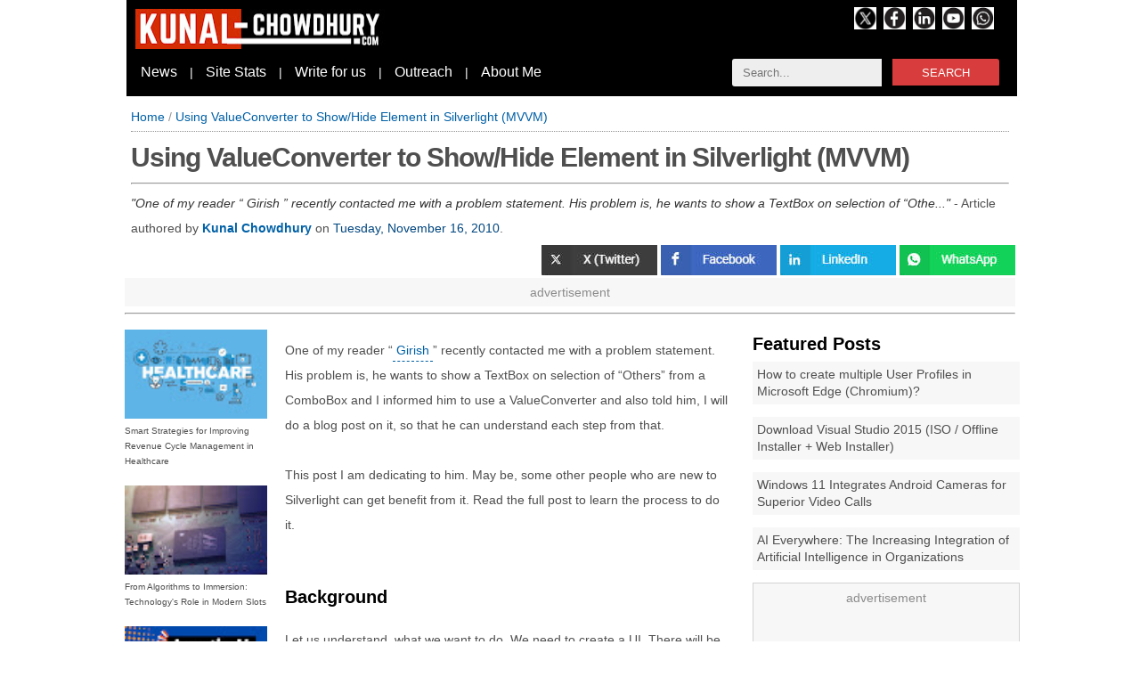

--- FILE ---
content_type: text/html; charset=UTF-8
request_url: https://www.kunal-chowdhury.com/2010/11/using-valueconverter-to-showhide.html
body_size: 24225
content:
<!DOCTYPE html>
<html dir='ltr' lang='en-US' prefix='og: http://ogp.me/ns#' xmlns='http://www.w3.org/1999/xhtml' xmlns:b='http://www.google.com/2005/gml/b' xmlns:data='http://www.google.com/2005/gml/data' xmlns:expr='http://www.google.com/2005/gml/expr'>

  <head>
  
  <meta charset='utf-8'/>
<meta content='text/html; charset=UTF-8' http-equiv='Content-Type'/>
<meta content='on' http-equiv='x-dns-prefetch-control'/>
<meta content='width=device-width, height=device-height, initial-scale=1.0, minimum-scale=1.0' name='viewport'/>
<meta content='IE=edge' http-equiv='X-UA-Compatible'/>
<meta content='english' http-equiv='content-language'/>
<meta content='ALL, max-image-preview:large' name='bingbot'/>
<meta content='ALL, max-image-preview:large, max-snippet:-1' name='Googlebot-News'/>
<meta content='ALL, max-image-preview:large, max-snippet:-1' name='googlebot'/>
<meta content='ALL, max-image-preview:large' name='robots'/>
<meta content='2 days' name='revisit-after'/>
<meta content='News' property='category'/>
<meta content='avsq7etCT6-c-exbeaitKcsayWHw2wXgemZ10NUmTao' name='google-site-verification'/>
<meta content='6fabe95d64c20aab1577925f52a89cdadb269bcaf79de31ec28158299fd54528' name='ahrefs-site-verification'/>
<meta content='qGClJE5MRwJ1cOfHZuP1DZMqnmA' name='alexaVerifyID'/>
<meta content='3259b7cfa95503d58b32e2e381fd4984' name='p:domain_verify'/>
<meta content='210fdaf75b12fee10faca8f599580b95' name='p:domain_verify'/>
<meta content='2c39e1da17d7' name='bitly-verification'/>
<meta content='4ef6a5c238979604f3ebd17e454760bdd643c491' name='bm-site-verification'/>
<meta content='915b2912-43ea-4e62-a087-852d0207f91c' name='publicationmedia-verification'/>
<meta content='587d2044f0dd8e30f61e' name='lh-site-verification'/>
<meta content='9c258945890d6641' name='yandex-verification'/>
<meta content='4d0e1114158ac4be' name='yandex-verification'/>
<meta content='EPsMejy6JKOrqE7r' name='rankz-verification'/>
<script async='async' crossorigin='anonymous' src='https://pagead2.googlesyndication.com/pagead/js/adsbygoogle.js?client=ca-pub-1723220052920165'></script>
<link href='https://www.kunal-chowdhury.com/2010/11/using-valueconverter-to-showhide.html' rel='canonical'/>
<link href='https://www.kunal-chowdhury.com/2010/11/using-valueconverter-to-showhide.html?m=0' rel='alternate'/>
<link href='https://www.kunal-chowdhury.com/sitemap.xml' rel='sitemap'/>
<link href='https://www.kunal-chowdhury.com/sitemap-pages.xml' rel='sitemap'/>
<link href='https://www.kunal-chowdhury.com/sitemap-pages.xml?page=1' rel='sitemap'/>
<link href='https://www.kunal-chowdhury.com/sitemap-pages.xml?page=2' rel='sitemap'/>
<link href='https://www.kunal-chowdhury.com/rss.xml' rel='alternate' title='Kunal-Chowdhury.com - The Technology Navigator - RSS' type='application/rss+xml'/>
<link href='https://www.kunal-chowdhury.com/atom.xml' rel='alternate' title='Kunal-Chowdhury.com - The Technology Navigator - Atom' type='application/atom+xml'/>
<script type='text/javascript'>
    var loaded=false,__g_isMobile=false,scrolled=false;var ms=1000;
    var aPath="https://www.kunal-chowdhury.com/2010/11/using-valueconverter-to-showhide.html";
    var rPath=aPath.replace('http://www.kunal-chowdhury.com','').replace('https://www.kunal-chowdhury.com','');
    
    const date=new Date();
    const months=["January","February","March","April","May","June","July","August","September","October","November","December"];
    const mints=date.getMinutes();
    const country=date.toString().split('(')[1].split(" ")[0].toUpperCase().substring(0,3);    
    const params=new Proxy(new URLSearchParams(window.location.search),{get:(searchParams,prop)=>searchParams.get(prop)});
    navigator.userAgent.match(/Android/i)||navigator.userAgent.match(/webOS/i)||navigator.userAgent.match(/iPhone/i)||navigator.userAgent.match(/iPad/i)||navigator.userAgent.match(/iPod/i)||navigator.userAgent.match(/BlackBerry/i)||navigator.userAgent.match(/Windows Phone/i)?__g_isMobile=1:__g_isMobile=0;
    
       /*try{__g_isMobile&&window.location.href.includes("m=0")&&(window.location.href=window.location.href.replace("m=0","m=1"))}catch(ex){console.log(ex);}try{!__g_isMobile&&window.location.href.includes("m=1")&&(window.location.href=window.location.href.replace("m=1","m=0"))}catch(ex){console.log(ex);}*/    
  </script>
<meta content='Kunal-Chowdhury.com' name='application-name'/>
<meta content='#D42D03' name='msapplication-TileColor'/>
<meta content='#D42D03' name='theme-color'/>
<meta content='all' name='audience'/>
<meta content='General' name='rating'/>
<meta content='Kunal Chowdhury' name='Author'/>
<meta content='Kunal Chowdhury' name='Publisher'/>
<meta content='Kunal Chowdhury' name='Designer'/>
<meta content='2008 - 2025, Kunal Chowdhury' name='COPYRIGHT'/>
<meta content='3E4724F39C0C60E43BC38B4C834236F7' name='msvalidate.01'/>
<meta content='208422635856350' property='fb:pages'/>
<meta content='global' name='distribution'/>
<meta content='PUBLIC,max-age=2592000' name='CACHE-CONTROL'/>
<meta content='Microsoft, Windows 11, Windows 10, Visual Studio 2015, Visual Studio 2017, Visual Studio 2019, C#, .NET, Microsoft Azure, Microsoft Office 2016, Office 365, Git, Tips and Tricks, HTML, TypeScript, jQuery, Technology News, Gadgets, Kunal Chowdhury' name='news_keywords'/>
<!-- <meta content='Microsoft, Windows 11, Windows 10, Visual Studio 2015, Visual Studio 2017, Visual Studio 2019, C#, .NET, Microsoft Azure, Microsoft Office 2016, Office 365, Git, Tips and Tricks, HTML, TypeScript, jQuery, Technology News, Gadgets, Kunal Chowdhury' name='keywords'/> -->
<meta content='' name='description'/>
<meta content='' name='abstract'/>
<!-- Twitter Meta -->
<meta content='summary_large_image' name='twitter:card'/><meta content='@kunaldchowdhury' name='twitter:site'/><meta content='@kunaldchowdhury' name='twitter:creator'/><meta content='Using ValueConverter to Show/Hide Element in Silverlight (MVVM)' name='twitter:title'/><meta content='' name='twitter:description'/><meta content='https://blogger.googleusercontent.com/img/b/R29vZ2xl/AVvXsEjlyKt64SjZCMx4tYpFva1AXouSy1NzPtur7wz1aZfJY4b927GRg54sp1xH-x8TQ44c-xXN4t8KYQRf5ETyE_-KZLM4NsYpboTZo5Y8Wj8Jfr4xQfYcyYQlXoSITgZ8uOARFrixQKcL1Tc/?imgmax=800' name='twitter:image'/><meta content='https://www.kunal-chowdhury.com/2010/11/using-valueconverter-to-showhide.html' name='twitter:url'/><meta content='https://www.kunal-chowdhury.com/' name='twitter:domain'/><meta content='Using ValueConverter to Show/Hide Element in Silverlight (MVVM)' name='og:title'/><meta content='' name='og:description'/><meta content='https://blogger.googleusercontent.com/img/b/R29vZ2xl/AVvXsEjlyKt64SjZCMx4tYpFva1AXouSy1NzPtur7wz1aZfJY4b927GRg54sp1xH-x8TQ44c-xXN4t8KYQRf5ETyE_-KZLM4NsYpboTZo5Y8Wj8Jfr4xQfYcyYQlXoSITgZ8uOARFrixQKcL1Tc/?imgmax=800' name='og:image'/><meta content='https://www.kunal-chowdhury.com/2010/11/using-valueconverter-to-showhide.html' name='og:url'/>
<!-- Facebook Meta -->
<meta content='208422635856350' property='fb:profile_id'/><meta content='www.kunal-chowdhury.com' property='og:site_name'/><meta content='article' property='og:type'/><meta content='true' property='og:rich_attachment'/><meta content='https://www.kunal-chowdhury.com/2010/11/using-valueconverter-to-showhide.html' property='og:url'/><meta content='Using ValueConverter to Show/Hide Element in Silverlight (MVVM)' property='og:title'/><meta content='' property='og:description'/><meta content='https://blogger.googleusercontent.com/img/b/R29vZ2xl/AVvXsEjlyKt64SjZCMx4tYpFva1AXouSy1NzPtur7wz1aZfJY4b927GRg54sp1xH-x8TQ44c-xXN4t8KYQRf5ETyE_-KZLM4NsYpboTZo5Y8Wj8Jfr4xQfYcyYQlXoSITgZ8uOARFrixQKcL1Tc/?imgmax=800' property='og:image'/>
<title>Using ValueConverter to Show/Hide Element in Silverlight (MVVM)</title>
<link href='https://www.kunal-chowdhury.com/favicon.ico' rel='icon' type='image/x-icon'/>
<link href='https://www.kunal-chowdhury.com/p/about-me.html' rel='author'/>
<link href='https://www.kunal-chowdhury.com/feeds/posts/default' rel='alternate' title='Kunal-Chowdhury.com - The Technology Navigator - Atom' type='application/atom+xml'/>
<link href='https://www.kunal-chowdhury.com/feeds/pages/default' rel='alternate' title='Kunal-Chowdhury.com - The Technology Navigator - Atom' type='application/atom+xml'/>
<link href='https://www.kunal-chowdhury.com/feeds/posts/default/-/Tech News' rel='alternate' title='Kunal-Chowdhury.com - The Technology Navigator - Tech News - Atom' type='application/atom+xml'/>
  
  <style type="text/css"><!-- /*<style id='page-skin-1' type='text/css'><!--
*/
--></style>
<style type='text/css'>
    /* Global */
    :root{
    --defaultFontSize:14px;
    --defaultFontSizeH1:30px;
    --defaultFontSizeH2:20px;
    --pageWidth:1000px;--outer-wrapper-Width:1000px;--main-content-wrapper-Width:520px;--sidebar-wrapper-Width:300px;
    --primary:#d83c3c;
	--dimmed:dimgray;
    --sidebar-margin:162px;
    }
    
    :root .mobile{
    --defaultFontSizeH1:30px;
    }
        
    html,p,body{font-family:Verdana,Arial,Ubuntu,-apple-system,Segoe UI,Tahoma,Oxygen,Cantarell;margin:0px;font-size:var(--defaultFontSize);word-wrap:break-word}.mobile html,.mobile p,.mobile body{font-size:var(--defaultFontSizeMobile)}figure{margin:0px}figcaption{background:#f7f7f7}
    a:link,a:visited{color:#0060a6;text-decoration:none}a:hover{color:#ff0000}a img{border-width:0}
    a.noHover:link,a.noHover:visited{color:#000;text-decoration:none}a.noHover:hover{color:#000}
    *{box-sizing:border-box}.separator{clear:both}

    .BG1{background:#138808}.BG2{background:#000}
    .textTrim{text-overflow:ellipsis;overflow:hidden;white-space:nowrap}
    
    #outer-wrapper{margin:0 auto;padding-top:0;width:var(--pageWidth);/*margin-left:var(--sidebar-margin);*/}.mobile #outer-wrapper{margin:-8 auto;width:auto;margin-left:0px}
    #content-outer-wrapper{}
    .mobile #content-outer-wrapper{float:left;margin-left:0px}
    #content-wrapper{}
    
    #main-header-wrapper{width:var(--outer-wrapper-Width)}.mobile #main-header-wrapper{width:96vw;margin:8px}
    #main-wrapper{float:left;width:var(--main-content-wrapper-Width)}.mobile #main-wrapper{width:96vw;margin:8px}

    #navbar-iframe{display:none!important}
    .header-top{margin:-12px 0px;padding-left:4px}
    .header-wrapper{padding:0;height:120px;margin:0 auto;/*margin-left:var(--sidebar-margin);*/width:var(--pageWidth);background-color:#000}.mobile .header-wrapper{height:78px;min-width:100%;width:100%;margin:0 auto;}
    .header-logo{padding:22px 10px 8px 10px;width:300px;float:left}.mobile .header-logo{padding:8px;margin-top:12px}
    .header-menu{width:100%}.mobile .header-menu{display:none}
    #menu-module{}#menu-wrapper{color:white;padding:6px}#menu-wrapper a{color:white;font-size:16px;margin:0px 10px}.search-box{float:right;margin:0px 20px}

    .main .widget{}.main .Blog{border-bottom-width:0}
    .display-block{display:block}

    .articleContent a{color:#0060a6;padding:2px 4px 4px 4px;border-bottom:1px dashed #0060a6}
    li{margin:16px 0px}blockquote>ul>li>ul>li{margin:2px 0px !important}

    .breadcrumb{overflow:hidden;white-space:nowrap;color:#969696;border-bottom:1px dotted #939393;font-size:14px;margin-top:-8px;padding-bottom:8px;margin-bottom:8px}
    .list-inline{list-style:none;padding-left:0}.list-inline > li{display:inline-block;padding-left:8px;padding-right:8px;margin-top:2px;margin-bottom:2px}

    .post{color:#4f4f4f;margin:4px 0 0 0;padding:15px 10px !important}.post header{margin:-15px;padding:10px 12px 5px 12px}.post h1{letter-spacing:-1px;font-size:var(--defaultFontSizeH1);font-weight:600;line-height:1.4em;margin-bottom:5px;margin-top:0}.post h2{font-size:var(--defaultFontSizeH2);color:#000;font-weight:650;line-height:1.4em;margin:20px -10px 10px -15px;padding:5px 15px 10px 15px}.post header time{color:#00467f}.post ul{line-height:2em}.postDiv h1{font-size:24px;color:#00467f;font-weight:bold;line-height:1.4em;margin-bottom:5px;margin-top:0}.post-body{line-height:2em;margin:0 0 .75em}.mobile .post-body{font-size:var(--defaultFontSizeMobile)}.post-footer{margin:1em 0 0;text-transform:none;font-size:15px;border-top:1px solid lightgray}

    .postImage{aspect-ratio: attr(width) / attr(height);margin-left:auto;margin-right:auto;margin-top:5px;margin-bottom:5px;border:1px solid lightgray;float:none;display:block;width:100%;text-align:center}.mobile .postImage{display:block}.postImageNoAds{margin-left:auto;margin-right:auto;margin-top:5px;margin-bottom:5px;border:1px solid lightgray;float:none;display:block;width:100%;max-width:728px;text-align:center}

    #sidebar-wrapper{float:left;margin-left:5px;overflow:hidden;width:var(--sidebar-wrapper-Width);word-wrap:break-word;margin-top:5px;margin-right:5px}.mobile #sidebar-wrapper{width:96%}.SidebarPosts{margin-top:10px}.SidebarPosts-Header{font-size:var(--defaultFontSizeH2);font-weight:bold}.sidebar-posts-ul{list-style-type:none;padding:0px;margin-top:0px}.sidebar-posts-ul-li{padding:5px;min-height:38px;margin:8px 0px;display:table;width:100%;background:#f7f7f7}.sidebar-posts-ul-li-div{display:table-cell;vertical-align:middle}.sidebar-posts-ul-li-div-a{line-height:1.4em;color:#4f4f4f !important;}.recent-posts-ul{list-style-type:none;padding:0px}.recent-posts-ul-li{padding:5px;border-bottom:1px solid lightgray;min-height:68px;margin:8px 0px}.recent-posts-ul-li-100{padding:5px;border-bottom:1px solid #D42D03}.recent-posts-ul-li-div-img{width:72px;float:left;margin:4px 10px 4px 4px;clear:both}.recent-posts-ul-li-div-a{line-height:1.4em;color:white !important}

    .rightStickyPanel{float:left;background-color:white;min-height:300px;width:304px;margin-right:4px;margin-top:4px}
    
    .adsBetweenPosts{display:flex;justify-content:center}
    .adsZone{width:100%;min-height:250px !important;position:relative;align-items:center;align-content:center;justify-content:center;overflow:hidden;background:#f7f7f7;border:1px solid lightgray}
    .innerAdsZone{width:300px;height:300px !important;position:relative;align-items:center;align-content:center;justify-content:center;overflow:hidden;background:#f7f7f7;border:1px solid lightgray}
    
    .fullWidthAd{height:312px}
    
    .adsZone::before{content:"advertisement";text-align:center;display:block;padding:8px 0;color:#8b8b8b}
    .innerAdsZone::before{content:"advertisement";text-align:center;display:block;padding:8px 0;color:#8b8b8b}
    .fullWidthAd::before{content:"advertisement";text-align:center;display:block;padding:8px 0;color:#8b8b8b}
    
    .FloatAdx{top:4px;position:fixed;height:605px;width:160px}.FloatAdx-left{/*right:50%;margin-right:500px;*/}.FloatAdx-right{margin-left:calc(var(--pageWidth) + var(--sidebar-margin) + 10px)}
    /*@media only screen and (max-width:1350px){.FloatAdx-left{display:none}.FloatAdx-right{display:none}}*/
    ins.adsbygoogle[data-ad-status="unfilled"]{display:none !important;}ins.adsbygoogle[data-ad-status="unfilled"]:parent{display:none !important;}

    .table{clear:both;display:table;width:100%;border:1px solid #eee;font-size:var(--defaultFontSize)}.mobile .table{font-size:var(--defaultFontSizeMobile)}.row{display:table-row}.row:nth-child(even){background-color:#f5f5f5}.cell{display:table-cell;padding:5px 10px}
    .textAlignRight{text-align:right}

    #hbz-searchbox{min-width:300px;margin:0 auto;border-radius:3px;overflow:hidden;}#hbz-input-search,#hbz-input-subscribe{width:56%;padding:8px 4%;border:0;background-color:#EEE}#hbz-input-search:focus,#hbz-input-subscribe:focus{outline:0;background-color:#FFF;box-shadow:0 0 2px #333 inset}#hbz-submit-search,#hbz-submit-subscribe{float:right;border:0;cursor:pointer;height:30px;width:40%;font:700 15px/40px;color:#FFF;text-transform:uppercase;background-color:#d83c3c}#hbz-submit-search:active,#hbz-submit-subscribe:active,#hbz-submit-search:focus,#hbz-submit-subscribe:focus{background-color:#c42f2f;outline:0}#hbz-submit-search:hover,#hbz-submit-subscribe:hover{background-color:#e54040}#subscription-box{width:100%;padding:10px;margin:5px 10px 5px 0px;background-color:#006600;color:white;}

    .socialIcons{width:40px;height:40px;opacity:0.75;display:inline-block}.socialIcons a:hover{opacity:1}.socialLabel{}

    #blog-pager-newer-link{float:right}#blog-pager-older-link{float:left}#blog-pager{text-align:center;padding:0 15px}.list{list-style-type:none;margin:0;padding:0}.list li{padding:4px 0px}.promotion{margin:8px -4px}.promotion ul{list-style:none;margin:0px -30px}.mobile .promotion ul{list-style:none;margin:0px 8px 0px -30px}.promotion li,.promotion a{float:left;position:relative;width:100%;margin-bottom: 4px;line-height:2em}.promotion li a{padding:4px 12px;background:#00467f;color:#fff;text-decoration:none;}

    .status-msg-wrap{font-size:120%;width:99%;margin:4px 4px 0px 4px;color:#00467f}.status-msg-body,.status-msg-hidden{padding:.6em 0!important;margin:0 15px}.status-msg-body>a{font-size:100%}.status-msg-border{border:0;border-bottom:1px solid #ccc}.post-timestamp{background:no-repeat scroll 12px center transparent;padding-left:3px}

    /* Nav Button */
    .nav-button{text-decoration:none;padding:12px;margin:8px 0px;background:#f7f7f7}.nav-button a{}.previous{}.next{}.nav-button{height:135px}.nav-button-next-image{width:200px;float:right;margin:4px -2px 4px 20px}.nav-button-previous-image{width:200px;float:left;margin:4px 20px 4px -2px}.mobile .nav-button-next-image{width:100px}.mobile .nav-button-previous-image{width:100px}.nav-button-heading{font-weight:bold}.nav-button-title{font-size:18px}

    .CenterDiv{display:block;margin:auto;width:100%}#wrappanel{width:100%;height:100%;display:-webkit-flex;-webkit-flex-wrap:wrap;display:flex;flex-wrap:wrap}#wrappanel .postDiv{margin:4px;width:100%}#wrappanel .thumbnail{line-height:1.7em;margin:8px -4px 24px -4px;text-align:center;text-align:left}#wrappanel .headerImage{aspect-ratio: attr(width) / attr(height);width:94vw;height:53vw;border:1px lightgray solid}#wrappanel .title{font-size:20px;font-weight:bold;padding:0 4px}#wrappanel .content{padding:0 4px}#wrappanel .info{font-size:14px;color:gray;margin:6px 0;padding:0 4px}#stackpanel{width:100%}#stackpanel .postDiv{width:99%;border:1px lightgray solid;margin:15px 4px}#stackpanel .thumbnail{margin:8px;text-align:center;text-align:left}#stackpanel .title{font-size:26px;font-weight:normal;padding:0 4px 10px 4px;border-bottom:1px solid #00467f}#stackpanel .content{padding:12px 4px}#stackpanel .info{font-size:13px;color:gray;margin:6px 0;padding:5px 4px 4px 4px;border-top:1px solid lightgray}.cookie-choices-info{position:fixed;top:0px !important;bottom:auto !important;background-color:#00467f;}.step{list-style-type:none;counter-reset:elementcounter;padding-left:0px}.step li{margin-top:10px;margin-bottom:10px}.step li:before{content:'Step ' counter(elementcounter) '. ';font-weight:bold;counter-increment:elementcounter}ol>p{margin-top:10px;margin-bottom:10px}

    /* Thumbnail Grid */
    .thumbnail-grid-container{display:grid}.thumbnail-grid-item{width:476px;height:420px;margin:16px 4px;border:1px solid #f7f7f7;border-radius:8px}.thumbnail-grid-item:hover{border:1px solid #000}.thumbnail-grid-item-time{font-size:12px;margin-top:-5px;padding:4px 8px;background:#000;color:#f7f7f7}.thumbnail-grid-item-header{height:84px;padding:8px;color:#000;font-size:16px;line-height:26px}

    /* Styles for Inner Pages */
    .post-footer{background:#f4f4f4;padding:10px 15px}.trc_rbox_container{margin:4px}blockquote{display:block;background:#f9f9f9;border-left:4px solid #D42D03;padding:5px 10px;margin:10px 0 10px -8px;position:relative;quotes:"\201C""\201D""\2018""\2019"}blockquote p{display:inline;background:#f9f9f9}.post blockquote h2{background-color:transparent;color:black;font-weight:bold}.infoGreen{max-width:100%;margin-left:0;margin-right:0;background:#dfd;padding:10px 20px 10px 20px;border-width:8px 1px;border-style:solid;border-color:#006400}.infoGreen .title{font-size:20px;font-weight:bold;color:white;margin:-20px;padding:10px 20px;background:#006400;display:block}.infoRed{max-width:100%;margin-left:0;margin-right:0;background:#fff7f7;padding:10px 20px 10px 20px;border-width:8px 1px;border-style:solid;border-color:#ff0000}.infoRed .title{font-size:20px;font-weight:bold;color:white;margin:-20px;padding:10px 20px;background:#ff0000;display:block}var{color:#900;font-weight:bold}pre{line-height:1.5em}.hscroll{overflow-x:auto;overflow-y:hidden;white-space:nowrap;border:1px solid #e1e1e1;background-color:#f1f1f1;font-size:11pt;padding-left:10px;padding-right:10px}code{color:dimgray;background:#f5f5f5;padding:2px 8px}p.command{color:black;background:lightgray;font-weight:bold;border:gray dashed 1px;padding:4px 6px 4px 8px;display:block;margin:8px -10px;overflow:auto}screen{font-weight:bold;color:green;padding:1px 4px}key{font-size:95%;color:#fff;background-color:#333;padding:2px 8px;border-radius:5px}kbd{font-size:95%;font-weight:bold;background:none repeat scroll 0% 0% #DDD;padding:2px 8px;border:0.15em outset #FFF;outline:1px solid #BBB}keywords{font-weight:bold;color:brown}figcaption{background-color:#f0f0f0;font-size:14px;text-align:center}.youtube,.youtube .play-button,.youtube img{cursor:pointer}.wrapper{max-width:680px;margin:10px auto;padding:0 20px}.youtube{background-color:#000;margin-bottom:10px;position:relative;padding-top:56.25%;overflow:hidden}.youtube img{width:100%;top:-16.82%;left:0;opacity:.7}.youtube .play-button{width:90px;height:60px;background-color:#333;box-shadow:0 0 30px rgba(0,0,0,.6);z-index:1;opacity:.8;border-radius:6px}.youtube .play-button:before{content:"";border-style:solid;border-width:15px 0 15px 26px;border-color:transparent transparent transparent #fff}.youtube .play-button,.youtube .play-button:before,.youtube iframe,.youtube img{position:absolute}.youtube .play-button,.youtube .play-button:before{top:50%;left:50%;transform:translate3d(-50%,-50%,0)}.youtube iframe{height:100%;width:100%;top:0;left:0}.articleContent .toc a{font-weight:normal;color:#00467f;border-bottom:1px solid #00467f;padding-bottom:3px;border-top:0px}.toc{text-decoration:none;margin:auto;background-color:rgba(218,228,237,.25);border-radius:8px;border:1px solid #e1e1e1;border-bottom:0px;padding-top:20px;padding-bottom:10px}.toc .title{font-weight:bold;margin-left:20px}.highlights:before{content:'What you need to know';color:#ff0000;font-weight:bold;font-size:28px}ul.toc-list{margin-left:12px;margin-right:10px}.highlights ul{list-style:none}.highlights > ul > li{margin-left:-40px;margin-bottom:4px;line-height:2em;border-left:4px solid brown;padding:2px 14px;background-color:#FFF5D4}.highlights a{border-bottom:0px;border-top:0px;font-weight:normal;color:#c00000;}.youmaylike:before{content:'You may like:';color:#ff0000;font-weight:bold}.youmaylike{margin-top:10x;margin-bottom:10px}.youmaylike ul{list-style:none;margin:10px}.youmaylike>ul>li{margin-left:-40px;margin-bottom:4px;line-height:2em;border-left:4px solid brown;padding:2px 14px;background-color:#FFF5D4;font-size:14px}q{font-style:oblique;color:#333}.mobile .summary{line-height:1.5em;font-size:var(--defaultFontSizeMobile)}table{border-collapse:collapse;text-align:left}table tr:nth-child(even){background-color: #f2f2f2}table tr:hover {background-color: #ddd}table td, table th{  border: 1px solid #ddd;padding: 8px;}.followUsWidget{color:#4f4f4f;background:#f7f7f7 !important;padding:12px;border-top:1px solid lightgray;border-bottom:1px solid lightgray}.mobile .followUsWidget{font-size:var(--defaultFontSizeMobile)}.followUsWidget a, .followUsWidget a:active{color:#4f4f4f}.followUsWidget a:hover{}

    /* Also Read Widget */
    .alsoReadWidget{}.mobile .alsoReadWidget{margin:0px}
    .alsoReadWidget ul{font-size:var(--defaultFontSize);list-style:none;margin-left:-40px}.mobile .alsoReadWidget ul{font-size:var(--defaultFontSizeMobile)}
    .alsoReadWidget ul > li{display:inline;margin:0px}
    .alsoReadWidget ul > li:before{content:"Read more |  ";font-weight:bold}
    .alsoReadWidget ul > li:not(:last-child):after{content:" | ";font-weight:bold}

    /* Also Read Widget (Auto) */
    .alsoReadWidgetAuto{margin:0px -10px;}.mobile .alsoReadWidgetAuto{margin:10px -10px}
    .alsoReadWidgetAuto ul{font-size:var(--defaultFontSize);list-style:none;margin-left:-40px}.mobile .alsoReadWidgetAuto ul{font-size:var(--defaultFontSizeMobile)}
    .alsoReadWidgetAuto ul:before{content:"You may also like to read: ";font-size:30px;margin-left:4px}.mobile .alsoReadWidgetAuto ul:before{font-size:28px}
    .alsoReadWidgetAuto ul > li{border-bottom:1px solid #efefef;margin:4px;padding:4px}.mobile .alsoReadWidgetAuto ul > li{text-indent:-3px;padding-top:6px;padding-bottom:6px}
    .alsoReadWidgetAuto ul > li:before{content:"";margin-right:4px}
    .alsoReadWidgetAuto ul > li:first-child{border-top:4px solid #fff;padding-top:10px}
    .alsoReadWidgetAuto ul > li:last-child{border-bottom:0px}
    .alsoReadWidgetAuto ul > li > a{font-weight:normal;border:0px}

    .socialLink{color:#fff !important;background:#bf0d0b;font-weight:normal !important}
    a[name="more"]{background:transparent;border:0px;display:none}

    /* Summary Details Panel */
    details>summary:after{content:'[Expand]';float:right}details[open]>summary:after{content:'[Collapse]';float:right}

    #footer{clear:both;margin:0;line-height:1.5em;color:var(--dimmed);width:100%;padding:40px 20px}#footer-column-container{width:var(--outer-wrapper-Width);margin:auto;/*margin-left:var(--sidebar-margin)*/}.mobile #footer-column-container{margin:0 auto}#footer a,#footer a:visited{text-decoration:none}#footer a:hover{}#footer-left{margin:8px;}.mobile #footer{width:98%}.mobile #footer-column-container{width:100%;}.mobile #footer-left{width:98%;float:left;}.mobile #footer-center{width:98%;float:left;}.mobile #footer-right{width:98%;float:left;}.mobile .footer-nav{display:none}.footer-legal li{background-color:#D42D03;color:white;padding:8px 30px}.mobile .footer-legal li{display:block;margin-right:8px}.footer-legal li a, .footer-legal li a:visited{color:white !important}

    .creditPanel{margin:auto;/*margin-left:var(--sidebar-margin)*/}.mobile .creditPanel{margin-auto;margin-left:0px}.credit{margin:0 auto;padding:10px 5px 30px;width:730px;font-size:15px;color:#000;line-height:1.6em}.mobile .credit{width:98%}.botleft{text-align:left;width:auto;float:left}.botright{text-align:right;width:auto;float:right}

    .mobile .post-comment-link{display:none}.mobile .post-labels{display:none}.post-labels-div{margin:4px;padding:4px 12px;background-color:#f5f5f5;border-radius:2px;display:inline-block;font-size:var(--defaultFontSize)}.post-labels-div>a{color:#333}#head-top{height:55px;}
  </style>
<style>      
      .atf-table{width:100%;height:100%;display:table}.atf-row{display:table-row}.atf-column{display:table-cell}

      .atf-thumbnail-zone{height:346px;padding:4px}

      .btf-thumbnail-zone{height:582px;padding:4px}
      .btf-thumbnail-zone-title{padding:12px 8px;font-weight:600;height:110px;margin:0px 4px 8px 4px}

      .btf-thumbnail-zone-large{}
      .btf-thumbnail-zone-large-image{}
      .btf-thumbnail-zone-large-title{font-size:30px;line-height:1.5em}

      .btf-thumbnail-zone-left{float:left;width:425px;height:auto}.btf-thumbnail-zone-left a, .btf-thumbnail-zone-left a:active{color:#fff}
      .btf-thumbnail-zone-left-image{}                  
      .btf-thumbnail-zone-left-title{font-size:23px;line-height:1.5em}
      .btf-thumbnail-zone-left-snippet{font-size:16px;line-height:1.5em;padding:0px 12px;color:white}

      .btf-thumbnail-zone-right{float:right}
      .btf-thumbnail-zone-right-title{width:308px;float:left;font-size:16px;line-height:1.5em;display:flex;align-items:center}.btf-thumbnail-zone-right-title a, .btf-thumbnail-zone-right-title a:active{color:#fff}

      .thumbnail-four{padding:4px;line-height:1.4em;font-size:12pt;font-weight:bold;background:#f7f7f7;height:280px;border:1px solid #ddd}.thumbnail-four a, .thumbnail-four a:active{color:#000}.rightStickyPanel .thumbnail-four{margin-top:8px;margin-bottom:8px}

      .title{margin-bottom:-35px}
      .title span{background:#fff;z-index:10;position:relative;padding-right:15px;font-size:24px}
      .title .line::after{content:" ";background:red;height:4px;width:100%;margin:0 auto;display:inline-block;position:relative;top:-40px}
    </style>
<style>
        .title{margin-bottom:0px;margin-top:0px}
        .line{height:0px}.post h1{border:0px}
        #main-wrapper{margin-left:10px}
      </style>
<script async='async' defer='defer' id='gtag-google-analytics' src='https://www.googletagmanager.com/gtag/js?id=G-3CEV29H7LM' type='text/javascript'></script>

 
  </head><!--<head>
<link href='https://www.blogger.com/dyn-css/authorization.css?targetBlogID=2452629445557820138&amp;zx=33a4fffe-68b0-408d-b03c-e5dfdd66ce5b' media='none' onload='if(media!=&#39;all&#39;)media=&#39;all&#39;' rel='stylesheet'/><noscript><link href='https://www.blogger.com/dyn-css/authorization.css?targetBlogID=2452629445557820138&amp;zx=33a4fffe-68b0-408d-b03c-e5dfdd66ce5b' rel='stylesheet'/></noscript>
<meta name='google-adsense-platform-account' content='ca-host-pub-1556223355139109'/>
<meta name='google-adsense-platform-domain' content='blogspot.com'/>

</head>-->

  <body class='loading'>
<span itemprop='publisher' itemscope='itemscope' itemtype='//schema.org/Organization'>
<meta content='Kunal Chowdhury' itemprop='name'/>
</span>
<div class='header-top'>
<div class='header-wrapper'>
<div class='header-logo'>
<a alt='kunal-chowdhury.com' href='https://www.kunal-chowdhury.com' title='kunal-chowdhury.com'>
<img alt='kunal-chowdhury.com' fetchpriority='high' height='45' src='https://blogger.googleusercontent.com/img/b/R29vZ2xl/AVvXsEgZvOOwX4-6Hbitch2QSVhJkNA1Plb1rk0IbSCZfya23TGmDTclloZ5EZuwcMk4dapk2-PKYeyAscc3KYEc74HLXP-C-dhGC3Mtx0gNgavr3juCmIuwjxU2nZDkhZRf-BJoRvKyJj4lrXE/s280/logo-medium-500x79.jpg' style='width:280px;height:45px' title='kunal-chowdhury.com' width='280'/>
</a>
</div>
<div style='margin:20px 0px;float:right;width:183px'>
<a alt='Follow us on X (Twitter)' href='https://x.com/kunaldchowdhury' link-type='external social' rel='noopener' target='_blank' title='Follow us on X (Twitter)'><img alt='Follow us on X (Twitter)' height='25' src='https://blogger.googleusercontent.com/img/b/R29vZ2xl/AVvXsEh7CAlkmebSBQ18we1w7zmJadoAjvtax-7YKQgLnV9ZqcF31NErl6nBs2eJ_8SPkaqdnSXXsgqaP849UIt7jDGtbWgx_EsOjOHQGU35K0vzPJGwcPRN7jurEut1rmbW9_mR9RHQx59f7nSYxYOWsX94Ide0DiFFfVVcDWsoeihL5lRI7TqG9s8dpGL6goU/s0/twitter-x-black-logo.jpg' title='Follow us on X (Twitter)' width='25'/></a>&#160;&#160;<a alt='Like us on Facebook' href='https://facebook.com/kunaldchowdhury' link-type='external social' rel='noopener' target='_blank' title='Like us on Facebook'><img alt='Like us on Facebook' height='25' src='https://blogger.googleusercontent.com/img/b/R29vZ2xl/AVvXsEjnGFjM9pC8EoD45h6-Bqs4w7GL9ZB22mzMJrdBP41CJrxW6TsCWaDWq6LJbdrPS4-o7sHyXkzqPFXMKJ-NZtgTjOn1IIXAZyPGcz6yxxdQcppszhFNDg5HdQfS-_6vffVlaaikF-CdGP1p6ywpC1lFSnMUBDLXs_itmg5CsSnvnnlAoAhiyXF1vnI5Hb8/s0/facebook-black-logo.jpg' title='Like us on Facebook' width='25'/></a>&#160;&#160;<a alt='Connect with us on LinkedIn' href='https://www.linkedin.com/in/kunalchowdhury/' link-type='external social' rel='noopener' target='_blank' title='Connect with us on LinkedIn'><img alt='Connect with us on LinkedIn' height='25' src='https://blogger.googleusercontent.com/img/b/R29vZ2xl/[base64]/s0/linkedin-black-logo.jpg' title='Connect with us on LinkedIn' width='25'/></a>&#160;&#160;<a alt='Subscribe to our YouTube Channel' href='https://www.youtube.com/channel/UCS4y3ThCQzxv0QZMsp5YwQw?sub_confirmation=1' link-type='external social' rel='noopener' target='_blank' title='Subscribe to our YouTube Channel'><img alt='Subscribe to our YouTube Channel' height='25' src='https://blogger.googleusercontent.com/img/b/R29vZ2xl/AVvXsEiTEEv12HT91PNech1p46f9XB8xR4IFdmlP-rsp-GKRnZFw63nsKssDfIf6KjIiilS7sigXc6TpHBw2Hm4q9vV8SvaqNf-wo3oF0hGXLLqLXyLbAv8COlocfZyVOYbbM3sqWOr9IXEGj8opAver2SW4LvDkT3msBkZj7Sg7fQQLE6xTxJVnG19u0T8c2CI/s0/youtube-black-logo.jpg' title='Subscribe to our YouTube Channel' width='25'/></a>&#160;&#160;<a alt='Subscribe to our WhatsApp Group' href='https://chat.whatsapp.com/EMLDdY52Ww7DZUOHIAwcEz' link-type='external social' rel='noopener' target='_blank' title='Subscribe to our WhatsApp Group'><img alt='Subscribe to our WhatsApp Group' height='25' src='https://blogger.googleusercontent.com/img/b/R29vZ2xl/AVvXsEiSPk2IEjKQKy7MFHUZwdS8sXklXxsK41OeO_RQkA0amNk8BN2vii8EO9DMOlgVLobdfPYruyPj4wtEOiOQa_z2E8pSk-koWjVPn5A7-M9rJnBug0rejYyp6ehhiT-P_Rh8mv3ZCA3MC0PEuL76x-3iU9rdeJ_WS6t68MH4SV0V5HFITfqbqF-DP8TtpCE/s0/whatsapp-black-logo.jpg' title='Subscribe to our WhatsApp Group' width='25'/></a><div height='25' width='25'></div>
</div>
<div style='clear:both'></div>
<div class='header-menu'>
<div id='menu-module'>
<div class='search-box'>
<form action='https://www.google.com/search' id='hbz-searchbox' method='get'>
<input id='hbz-input-search' name='q' placeholder='Search...' type='text'/>
<input name='as_sitesearch' type='hidden' value='www.kunal-chowdhury.com'/>
<input name='max-results' type='hidden' value='30'/>
<button id='hbz-submit-search' type='submit'>Search</button>
</form>
</div>
<div id='menu-wrapper'>
<a href='https://www.kunal-chowdhury.com/search/label/Tech News'>News</a> | <a href='https://www.kunal-chowdhury.com/p/blog-stats.html'>Site Stats</a> | <a href='https://www.kunal-chowdhury.com/p/write-for-us.html'>Write for us</a> | <a href='https://www.kunal-chowdhury.com/p/editorial.html'>Outreach</a> | <a href='https://www.kunal-chowdhury.com/p/about-me.html'>About Me</a>
</div>
</div>
</div>
</div>
</div>
<div class='separator'></div>
<!--<div class='FloatAdx FloatAdx-left'> <div class='adsbyvli' data-ad-slot='vi_17047109511' style='width:160px; height:600px'/> <script>setTimeout(()=&gt;{(vitag.Init = window.vitag.Init || []).push(function () { viAPItag.display(&quot;vi_17047109511&quot;) })},6*ms);</script> </div>-->
<div class='FloatAdx FloatAdx-right'>
</div>
<div class='separator'></div>
<div>
<div id='outer-wrapper'>
<div id='content-outer-wrapper'>
<div id='content-wrapper'>
<div id='main-header-wrapper'>
<div class='main section' id='main-header'><div class='widget Blog' data-version='1' id='Blog1'>
<div class='blog-posts hfeed'>
<article>
<div class='post' itemscope='itemscope' itemtype='https://schema.org/Article'>
<header>
<meta content='Using ValueConverter to Show/Hide Element in Silverlight (MVVM)' itemprop='headline'/>
<meta content='https://blogger.googleusercontent.com/img/b/R29vZ2xl/AVvXsEjlyKt64SjZCMx4tYpFva1AXouSy1NzPtur7wz1aZfJY4b927GRg54sp1xH-x8TQ44c-xXN4t8KYQRf5ETyE_-KZLM4NsYpboTZo5Y8Wj8Jfr4xQfYcyYQlXoSITgZ8uOARFrixQKcL1Tc/?imgmax=800' itemprop='image'/>
<div itemprop='author' itemscope='itemscope' itemtype='https://schema.org/author'>
<meta content='https://x.com/kunaldchowdhury' itemprop='url'/>
<meta content='Kunal Chowdhury' itemprop='name'/>
</div>
<div style='margin-top:20px'>
<div class='breadcrumb' itemscope='itemscope' itemtype='https://schema.org/breadcrumb'>
<div class='textTrim' itemscope='itemscope' itemtype='https://schema.org/BreadcrumbList'>
<span itemprop='itemListElement' itemscope='itemscope' itemtype='https://schema.org/ListItem'><a alt='Home (kunal-chowdhury.com)' href='/' itemprop='item' title='Home (kunal-chowdhury.com)'><span itemprop='name'>Home</span></a><meta content='1' itemprop='position'/></span> / <span itemprop='itemListElement' itemscope='itemscope' itemtype='https://schema.org/ListItem'><a alt='Using ValueConverter to Show/Hide Element in Silverlight (MVVM)' href='https://www.kunal-chowdhury.com/2010/11/using-valueconverter-to-showhide.html' itemprop='item' title='Using ValueConverter to Show/Hide Element in Silverlight (MVVM)'><span itemprop='name'>Using ValueConverter to Show/Hide Element in Silverlight (MVVM)</span></a><meta content='2' itemprop='position'/></span>
</div>
</div>
<a name='6672788101424778257'></a>
<h1 class='post-title' itemprop='name'>
Using ValueConverter to Show/Hide Element in Silverlight (MVVM)</h1>
<div class='separator'></div><hr/>
<div id='summaryPanel' style='line-height:28px'>
<div id='summaryPanelLeft'>
<div class='summary'><q>One of my reader &#8220; Girish &#8221; recently contacted me with a problem statement. His problem is, he wants to show a TextBox on selection of &#8220;Othe...</q> - Article authored by <a alt='Kunal Chowdhury' href='https://www.kunal-chowdhury.com/p/about-me.html' rel='noopener' target='_blank' title='Kunal Chowdhury'><b>Kunal Chowdhury</b></a> on <span class='published' content='Tuesday, November 16, 2010' itemprop='datePublished' title='2010-11-16T20:43:00+05:30'><time>Tuesday, November 16, 2010</time></span>.
                                      </div>
</div>
</div>
</div>
</header>
</div>
</article>
<div style='float:right'>
<a alt='Post on X (Twitter)' href='https://x.com/intent/tweet?url=https://www.kunal-chowdhury.com/2010/11/using-valueconverter-to-showhide.html&via=kunaldchowdhury,%20%40kdchowdhuryblog&text=Using ValueConverter to Show/Hide Element in Silverlight (MVVM) → ' rel='noreferrer' target='_blank' title='Post on X (Twitter)'>
<img alt='Share on X (Twitter)' src='https://blogger.googleusercontent.com/img/b/R29vZ2xl/AVvXsEiQhLmIihsbjH-H76uN580e9V-0SUcmPNyTeaJ1m71xP1Qt5F3SHLf8xXe7JZ6vROlS6Gi9B28RVzVefA4lSz7xuiPk63iG_lxX3sWJTz39yLrwGxA24yoNxz5vm_cwgjv3I1eR_5xgmno0xo0rZiBKpdt9FbmVqclFe3LcNaCSUcKboCrNw6b9F2f_d98/s0/social-share-twitter.jpg' title='Share on X (Twitter)'/>
</a>
<a alt='Share on Facebook' href="https://www.facebook.com/sharer.php?u=https://www.kunal-chowdhury.com/2010/11/using-valueconverter-to-showhide.html&t=Using ValueConverter to Show/Hide Element in Silverlight (MVVM)" rel='noreferrer' target='_blank' title='Share on Facebook'>
<img alt='Share on Facebook' src='https://blogger.googleusercontent.com/img/b/R29vZ2xl/AVvXsEjdNX2eQiaC1eM78qJRr4RVaDUugVR_bW05QIwgi0N1bhomH-4f6H036H0v-xC_MBBj5xe3LHiTqADcx3RSg2Ux-48sxQvOMDbS-3Jtb-ebKcJ3036YNLEClwADIl9JKcj_5rpy5o9GyrdTPSJ5uegz2DTGXgm2Z3d8EEb2fXgo76v6vF_OG1KRmkDj6KM/s0/social-share-facebook.jpg' title='Share on Facebook'/>
</a>
<a alt='Share on LinkedIn' href='http://www.linkedin.com/shareArticle?mini=true&url=https://www.kunal-chowdhury.com/2010/11/using-valueconverter-to-showhide.html' rel='noreferrer' target='_blank' title='Share on LinkedIn'>
<img alt='Share on LinkedIn' src='https://blogger.googleusercontent.com/img/b/R29vZ2xl/AVvXsEhD8oknXZENRPsJUXKHCVNEbvjAiYsygAjXM94ofvwsbFNWCe48UAPCNHbSQxdpHkKKc1mI7sGfEiVkfBXQL1weKoPcbNOy2XF-H60lwwMKM2hqejggNOd15qhvw_zZM9s6xP9cFdz173EQI_vXiLw0QJcsOWK9YzZMJ0rdsEOKZSDuvRS0n7xZf7GopAM/s0/social-share-linkedin.jpg' title='Share on LinkedIn'/>
</a>
<a alt='Share on WhatsApp' href='https://wa.me/?text=Using ValueConverter to Show/Hide Element in Silverlight (MVVM) https://www.kunal-chowdhury.com/2010/11/using-valueconverter-to-showhide.html' rel='noreferrer' target='_blank' title='Share on WhatsApp'>
<img alt='Share on WhatsApp' src='https://blogger.googleusercontent.com/img/b/R29vZ2xl/AVvXsEg0ySTX_pRPlVjylBKoOtBINS-Whzuc5OIDAX-UlQXXmpZllqFPwUCbBsS4eLEU5d8LKmT63YQAcSFnvRVOd4zTPSPgVmeOXd7LKyKZywPBk478hTqGXuqASankFX4olaE8wwXeTsLB-Q-dMLbEljQYc1JyKnObSWZu0iAC_6xowyrYVo3uUGesMlPSXbE/s0/social-share-whatsapp.jpg' title='Share on WhatsApp'/>
</a>
</div><div class='separator'></div>
<div class='fullWidthAd' style='height:312px;background:#f7f7f7'>
<div>
<ins class='adsbygoogle' data-ad-client='ca-pub-1723220052920165' data-ad-format='auto' data-ad-slot='2325003713' data-full-width-responsive='true' style='display:block'></ins>
<script>
     (adsbygoogle = window.adsbygoogle || []).push({});
</script>
</div>
</div>
</div>
<div class='separator'></div><hr/>
</div></div>
</div>
<!-- <sidebar style='float:left;width:305px;height:600px;position:sticky;top:0px'> <div id='sidebar-wrapper'> <div class='adsZone'><div class='adsbyvli' data-ad-slot='vi_1704772570' style='width:300px; height:250px'/> <script>(vitag.Init = window.vitag.Init || []).push(function () { viAPItag.display(&quot;vi_1704772570&quot;) })</script></div> <p>&#160;</p><p>&#160;</p> <div class='adsZone'><div class='adsbyvli' data-ad-slot='vi_1704791852' style='width:336px; height:280px'/> <script>(vitag.Init = window.vitag.Init || []).push(function () { viAPItag.display(&quot;vi_1704791852&quot;) })</script></div> </div> </sidebar> -->
<div style='float:left;position:sticky;top:0px'>
<div style='width:160px !important;min-height:10px !important'></div>
<div>
<!-- kunal-chowdhury.com_160x600_desktop_Left_Sticky -->
<ins class='adsbygoogle' data-ad-client='ca-pub-1723220052920165' data-ad-slot='8873396279' style='display:inline-block;width:160px;height:600px'></ins>
<script>
     (adsbygoogle = window.adsbygoogle || []).push({});
</script>
</div>
<div id='leftRailRecentPosts' style='width:160px'></div>
</div>
<sidebar style='float:right;width:300px;height:300px'>
<div id='sidebar-wrapper'>
<div class='section' id='PopularPostsSection01'><div class='widget PopularPosts' data-version='1' id='PopularPosts1'>
<div class='SidebarPosts'>
<span class='SidebarPosts-Header' style='margin-bottom:20px !important'>Featured Posts</span>
<ul class='sidebar-posts-ul'>
<li class='sidebar-posts-ul-li'><div class='sidebar-posts-ul-li-div'><a alt='How to create multiple User Profiles in Microsoft Edge (Chromium)?' class='sidebar-posts-ul-li-div-a' href='https://www.kunal-chowdhury.com/2020/07/create-multiple-user-profiles-in-microsoft-edge.html' title='How to create multiple User Profiles in Microsoft Edge (Chromium)?'>How to create multiple User Profiles in Microsoft Edge (Chromium)?</a></div></li>
</ul>
<ul class='sidebar-posts-ul'>
<li class='sidebar-posts-ul-li'><div class='sidebar-posts-ul-li-div'><a alt='Download Visual Studio 2015 (ISO / Offline Installer + Web Installer)' class='sidebar-posts-ul-li-div-a' href='https://www.kunal-chowdhury.com/2015/07/download-visualstudio-2015.html' title='Download Visual Studio 2015 (ISO / Offline Installer + Web Installer)'>Download Visual Studio 2015 (ISO / Offline Installer + Web Installer)</a></div></li>
</ul>
<ul class='sidebar-posts-ul'>
<li class='sidebar-posts-ul-li'><div class='sidebar-posts-ul-li-div'><a alt='Windows 11 Integrates Android Cameras for Superior Video Calls' class='sidebar-posts-ul-li-div-a' href='https://www.kunal-chowdhury.com/2024/03/use-mobile-as-webcam-on-windows.html' title='Windows 11 Integrates Android Cameras for Superior Video Calls'>Windows 11 Integrates Android Cameras for Superior Video Calls</a></div></li>
</ul>
<ul class='sidebar-posts-ul'>
<li class='sidebar-posts-ul-li'><div class='sidebar-posts-ul-li-div'><a alt='AI Everywhere: The Increasing Integration of Artificial Intelligence in Organizations' class='sidebar-posts-ul-li-div-a' href='https://www.kunal-chowdhury.com/2024/01/ai-everywhere.html' title='AI Everywhere: The Increasing Integration of Artificial Intelligence in Organizations'>AI Everywhere: The Increasing Integration of Artificial Intelligence in Organizations</a></div></li>
</ul>
<div class='adsZone' style='margin-bottom:20px;height:600px'>
<ins class='adsbygoogle' data-ad-client='ca-pub-1723220052920165' data-ad-format='auto' data-ad-slot='3274133975' data-full-width-responsive='true' style='display:block'>
</ins>
<script>
                                  (adsbygoogle = window.adsbygoogle || []).push({});
                                </script>
</div>
<ul class='sidebar-posts-ul'>
<li class='sidebar-posts-ul-li'><div class='sidebar-posts-ul-li-div'><a alt='Microsoft Edge 122: An Inside Look at the Latest Build 122.0.2365.52' class='sidebar-posts-ul-li-div-a' href='https://www.kunal-chowdhury.com/2024/02/msedge-122.html' title='Microsoft Edge 122: An Inside Look at the Latest Build 122.0.2365.52'>Microsoft Edge 122: An Inside Look at the Latest Build 122.0.2365.52</a></div></li>
</ul>
<ul class='sidebar-posts-ul'>
<li class='sidebar-posts-ul-li'><div class='sidebar-posts-ul-li-div'><a alt='7 Must-Have Chrome Extensions for Students' class='sidebar-posts-ul-li-div-a' href='https://www.kunal-chowdhury.com/2024/02/must-have-chrome-extensions.html' title='7 Must-Have Chrome Extensions for Students'>7 Must-Have Chrome Extensions for Students</a></div></li>
</ul>
<ul class='sidebar-posts-ul'>
<li class='sidebar-posts-ul-li'><div class='sidebar-posts-ul-li-div'><a alt='Windows 11 Build 26058 Hits Dev and Canary Channels: Discover What&#39;s New' class='sidebar-posts-ul-li-div-a' href='https://www.kunal-chowdhury.com/2024/02/windows-11-build-26058.html' title='Windows 11 Build 26058 Hits Dev and Canary Channels: Discover What&#39;s New'>Windows 11 Build 26058 Hits Dev and Canary Channels: Discover What's New</a></div></li>
</ul>
<ul class='sidebar-posts-ul'>
<li class='sidebar-posts-ul-li'><div class='sidebar-posts-ul-li-div'><a alt='Top Generative AI Tools (2024)' class='sidebar-posts-ul-li-div-a' href='https://www.kunal-chowdhury.com/2024/02/top-generative-ai-tools.html' title='Top Generative AI Tools (2024)'>Top Generative AI Tools (2024)</a></div></li>
</ul>
<ul class='sidebar-posts-ul'>
<li class='sidebar-posts-ul-li'><div class='sidebar-posts-ul-li-div'><a alt='Assembling the Pieces Beyond Bitcoin: The Altcoin Puzzle' class='sidebar-posts-ul-li-div-a' href='https://www.kunal-chowdhury.com/2024/03/altcoin-puzzle.html' title='Assembling the Pieces Beyond Bitcoin: The Altcoin Puzzle'>Assembling the Pieces Beyond Bitcoin: The Altcoin Puzzle</a></div></li>
</ul>
<ul class='sidebar-posts-ul'>
<li class='sidebar-posts-ul-li'><div class='sidebar-posts-ul-li-div'><a alt='How to Install .NET Framework 3.5 in #Windows 10?' class='sidebar-posts-ul-li-div-a' href='https://www.kunal-chowdhury.com/2015/08/windows-10-dotnet-framework.html' title='How to Install .NET Framework 3.5 in #Windows 10?'>How to Install .NET Framework 3.5 in #Windows 10?</a></div></li>
</ul>
<div class='adsZone'>
<ins class='adsbygoogle' data-ad-client='ca-pub-1723220052920165' data-ad-format='auto' data-ad-slot='6625774012' data-full-width-responsive='true' style='display:block'>
</ins>
<script>
                                  (adsbygoogle = window.adsbygoogle || []).push({});
                                </script>
</div>
<div class='sidebar-recent-posts' id='sidebar-recent-posts'></div>
</div>
</div></div>
</div>
</sidebar>
<style>#articleContainer {height:1200px;overflow:hidden;}</style>
<div id='articleContainer'>
<div id='main-wrapper'>
<div class='main section' id='main'><div class='widget Blog' data-version='1' id='Blog2'>
<div class='blog-posts hfeed'>
<article>
<div class='post' itemscope='itemscope' itemtype='https://schema.org/Article'>
<div class='post-body entry-content' id='post-body-6672788101424778257' itemprop='articleBody'>
<script>/*<![CDATA[*/if(params!=null&&params.t!=null){document.write('<h2>'+params.t+'</h2>');}/*]]>*/</script>
<article class='articleContent' id='postBody'>
<p>One of my reader &#8220;<a href="//www.blogger.com/profile/10093912881209919691" target="_blank">Girish</a>&#8221; recently contacted me with a problem statement. His problem is, he wants to show a TextBox on selection of &#8220;Others&#8221; from a ComboBox and I informed him to use a ValueConverter and also told him, I will do a blog post on it, so that he can understand each step from that.</p>  <p>&#160;</p>  <p>This post I am dedicating to him. May be, some other people who are new to Silverlight can get benefit from it. Read the full post to learn the process to do it.</p>  <a name="more"></a>  <p>&#160;</p>  <h2>Background</h2>  <p>Let us understand, what we want to do. We need to create a UI. There will be a ComboBox having some countries list. If the Country name is not listed there, the user will chose &#8220;Others&#8221; from the dropdown menu. On selection of &#8220;Others&#8221;, it will show a TextBox below the ComboBox where he can enter the desired Country name.</p>  <p>&#160;</p>  <p>Here is what we want to demonstrate:</p>  <p>&#160;</p>  <p><img alt="image" border="0" height="433" loading="lazy" src="https://blogger.googleusercontent.com/img/b/R29vZ2xl/AVvXsEjlyKt64SjZCMx4tYpFva1AXouSy1NzPtur7wz1aZfJY4b927GRg54sp1xH-x8TQ44c-xXN4t8KYQRf5ETyE_-KZLM4NsYpboTZo5Y8Wj8Jfr4xQfYcyYQlXoSITgZ8uOARFrixQKcL1Tc/rw/?imgmax=800" style="background-image: none; border-bottom: 0px; border-left: 0px; margin: 0px auto; padding-left: 0px; padding-right: 0px; display: block; float: none; border-top: 0px; border-right: 0px; padding-top: 0px" title="image" width="640" /></p>  <p>&#160;</p>  <p>&#160;</p>  <h2>MVVM Project Structure</h2>  <p>Generally it is simple to do in normal way, but we will see it in action using proper MVVM way. Let&#8217;s structure our project as below:</p>  <p>&#160;</p>  <p><img alt="image" border="0" height="272" loading="lazy" src="https://blogger.googleusercontent.com/img/b/R29vZ2xl/AVvXsEg9CeL1Jr31RsyZXQMWHAGCyJw7m1garKDF12P_bDjNVIbXenuT0Y02LTMiHQn15Mm79H8Ps6L12zNT6UN6R5fp5dBYnj3AMPewYJsM9XZjWsjvIhDHVy9tCLCkM3rqfjfXy9OAwDp8rCY/rw/?imgmax=800" style="background-image: none; border-bottom: 0px; border-left: 0px; margin: 0px auto; padding-left: 0px; padding-right: 0px; display: block; float: none; border-top: 0px; border-right: 0px; padding-top: 0px" title="image" width="318" /></p>  <ul>   <li>First of all, we need the &#8220;View&#8221;. Let us have a &#8220;MainView.xaml&#8221; where we will have a ComboBox and a TextBox</li>    <li>Create the ViewModel for the &#8220;MainView&#8221; and name it as &#8220;MainViewModel.cs&#8221;</li>    <li>We need the Model named &#8220;Country&#8221;, which will have some properties to store the Country name &amp; Country code</li>    <li>We need a provider called &#8220;CountryService.cs&#8221; to return the Countries list to the client. Here we will return some hard coded values</li>    <li>We need a ValueConverter which will return Visibility.Visible or Visibility.Collapsed based on the Country code</li> </ul>  <p>&#160;</p>  <h2>Play with the Code</h2>  <p>Let us start playing with the code. First create the Model &#8220;Country&#8221; having two properties &#8220;DisplayText&#8221; and &#8220;CodeName&#8221;. DisplayText will return the Country name and the CodeName will return the code name of the Country. CodeName will help us to do the business logic.</p>  <p>&#160;</p>  <p>Here is the code:</p>  <div id="codeSnippetWrapper">   <div style="border-bottom-style: none; text-align: left; padding-bottom: 0px; line-height: 12pt; background-color: #f4f4f4; border-left-style: none; padding-left: 0px; width: 100%; padding-right: 0px; font-family: &#39;Courier New&#39;, courier, monospace; direction: ltr; border-top-style: none; color: black; border-right-style: none; font-size: 8pt; overflow: visible; padding-top: 0px" id="codeSnippet">     <pre style="border-bottom-style: none; text-align: left; padding-bottom: 0px; line-height: 12pt; background-color: white; margin: 0em; border-left-style: none; padding-left: 0px; width: 100%; padding-right: 0px; font-family: &#39;Courier New&#39;, courier, monospace; direction: ltr; border-top-style: none; color: black; border-right-style: none; font-size: 8pt; overflow: visible; padding-top: 0px">&#160;</pre>
<!--CRLF-->

    <pre style="border-bottom-style: none; text-align: left; padding-bottom: 0px; line-height: 12pt; background-color: #f4f4f4; margin: 0em; border-left-style: none; padding-left: 0px; width: 100%; padding-right: 0px; font-family: &#39;Courier New&#39;, courier, monospace; direction: ltr; border-top-style: none; color: black; border-right-style: none; font-size: 8pt; overflow: visible; padding-top: 0px"><span style="color: #0000ff">namespace</span> CountrySelectionDemo.Models</pre>
<!--CRLF-->

    <pre style="border-bottom-style: none; text-align: left; padding-bottom: 0px; line-height: 12pt; background-color: white; margin: 0em; border-left-style: none; padding-left: 0px; width: 100%; padding-right: 0px; font-family: &#39;Courier New&#39;, courier, monospace; direction: ltr; border-top-style: none; color: black; border-right-style: none; font-size: 8pt; overflow: visible; padding-top: 0px">{</pre>
<!--CRLF-->

    <pre style="border-bottom-style: none; text-align: left; padding-bottom: 0px; line-height: 12pt; background-color: #f4f4f4; margin: 0em; border-left-style: none; padding-left: 0px; width: 100%; padding-right: 0px; font-family: &#39;Courier New&#39;, courier, monospace; direction: ltr; border-top-style: none; color: black; border-right-style: none; font-size: 8pt; overflow: visible; padding-top: 0px">    <span style="color: #0000ff">public</span> <span style="color: #0000ff">class</span> Country</pre>
<!--CRLF-->

    <pre style="border-bottom-style: none; text-align: left; padding-bottom: 0px; line-height: 12pt; background-color: white; margin: 0em; border-left-style: none; padding-left: 0px; width: 100%; padding-right: 0px; font-family: &#39;Courier New&#39;, courier, monospace; direction: ltr; border-top-style: none; color: black; border-right-style: none; font-size: 8pt; overflow: visible; padding-top: 0px">    {</pre>
<!--CRLF-->

    <pre style="border-bottom-style: none; text-align: left; padding-bottom: 0px; line-height: 12pt; background-color: #f4f4f4; margin: 0em; border-left-style: none; padding-left: 0px; width: 100%; padding-right: 0px; font-family: &#39;Courier New&#39;, courier, monospace; direction: ltr; border-top-style: none; color: black; border-right-style: none; font-size: 8pt; overflow: visible; padding-top: 0px">        <span style="color: #0000ff">public</span> <span style="color: #0000ff">string</span> DisplayText { get; set; }</pre>
<!--CRLF-->

    <pre style="border-bottom-style: none; text-align: left; padding-bottom: 0px; line-height: 12pt; background-color: white; margin: 0em; border-left-style: none; padding-left: 0px; width: 100%; padding-right: 0px; font-family: &#39;Courier New&#39;, courier, monospace; direction: ltr; border-top-style: none; color: black; border-right-style: none; font-size: 8pt; overflow: visible; padding-top: 0px">        <span style="color: #0000ff">public</span> <span style="color: #0000ff">string</span> CodeName { get; set; }</pre>
<!--CRLF-->

    <pre style="border-bottom-style: none; text-align: left; padding-bottom: 0px; line-height: 12pt; background-color: #f4f4f4; margin: 0em; border-left-style: none; padding-left: 0px; width: 100%; padding-right: 0px; font-family: &#39;Courier New&#39;, courier, monospace; direction: ltr; border-top-style: none; color: black; border-right-style: none; font-size: 8pt; overflow: visible; padding-top: 0px">    }</pre>
<!--CRLF-->

    <pre style="border-bottom-style: none; text-align: left; padding-bottom: 0px; line-height: 12pt; background-color: white; margin: 0em; border-left-style: none; padding-left: 0px; width: 100%; padding-right: 0px; font-family: &#39;Courier New&#39;, courier, monospace; direction: ltr; border-top-style: none; color: black; border-right-style: none; font-size: 8pt; overflow: visible; padding-top: 0px">}</pre>
<!--CRLF--></div>
</div>

<p>&#160;</p>

<p>As mentioned earlier, we are going to return some hard coded Country names for our sample application. Create a Static class called &#8220;CountryService&#8221; and call the GetList() method to return a collection of Countries. Here is the code of that:</p>

<p>&#160;</p>

<div id="codeSnippetWrapper">
  <div style="border-bottom-style: none; text-align: left; padding-bottom: 0px; line-height: 12pt; background-color: #f4f4f4; border-left-style: none; padding-left: 0px; width: 100%; padding-right: 0px; font-family: &#39;Courier New&#39;, courier, monospace; direction: ltr; border-top-style: none; color: black; border-right-style: none; font-size: 8pt; overflow: visible; padding-top: 0px" id="codeSnippet">
    <pre style="border-bottom-style: none; text-align: left; padding-bottom: 0px; line-height: 12pt; background-color: white; margin: 0em; border-left-style: none; padding-left: 0px; width: 100%; padding-right: 0px; font-family: &#39;Courier New&#39;, courier, monospace; direction: ltr; border-top-style: none; color: black; border-right-style: none; font-size: 8pt; overflow: visible; padding-top: 0px"><span style="color: #0000ff">using</span> System.Collections.ObjectModel;</pre>
<!--CRLF-->

    <pre style="border-bottom-style: none; text-align: left; padding-bottom: 0px; line-height: 12pt; background-color: #f4f4f4; margin: 0em; border-left-style: none; padding-left: 0px; width: 100%; padding-right: 0px; font-family: &#39;Courier New&#39;, courier, monospace; direction: ltr; border-top-style: none; color: black; border-right-style: none; font-size: 8pt; overflow: visible; padding-top: 0px"><span style="color: #0000ff">using</span> CountrySelectionDemo.Models;</pre>
<!--CRLF-->

    <pre style="border-bottom-style: none; text-align: left; padding-bottom: 0px; line-height: 12pt; background-color: white; margin: 0em; border-left-style: none; padding-left: 0px; width: 100%; padding-right: 0px; font-family: &#39;Courier New&#39;, courier, monospace; direction: ltr; border-top-style: none; color: black; border-right-style: none; font-size: 8pt; overflow: visible; padding-top: 0px">&#160;</pre>
<!--CRLF-->

    <pre style="border-bottom-style: none; text-align: left; padding-bottom: 0px; line-height: 12pt; background-color: #f4f4f4; margin: 0em; border-left-style: none; padding-left: 0px; width: 100%; padding-right: 0px; font-family: &#39;Courier New&#39;, courier, monospace; direction: ltr; border-top-style: none; color: black; border-right-style: none; font-size: 8pt; overflow: visible; padding-top: 0px"><span style="color: #0000ff">namespace</span> CountrySelectionDemo.Providers</pre>
<!--CRLF-->

    <pre style="border-bottom-style: none; text-align: left; padding-bottom: 0px; line-height: 12pt; background-color: white; margin: 0em; border-left-style: none; padding-left: 0px; width: 100%; padding-right: 0px; font-family: &#39;Courier New&#39;, courier, monospace; direction: ltr; border-top-style: none; color: black; border-right-style: none; font-size: 8pt; overflow: visible; padding-top: 0px">{</pre>
<!--CRLF-->

    <pre style="border-bottom-style: none; text-align: left; padding-bottom: 0px; line-height: 12pt; background-color: #f4f4f4; margin: 0em; border-left-style: none; padding-left: 0px; width: 100%; padding-right: 0px; font-family: &#39;Courier New&#39;, courier, monospace; direction: ltr; border-top-style: none; color: black; border-right-style: none; font-size: 8pt; overflow: visible; padding-top: 0px">    <span style="color: #0000ff">public</span> <span style="color: #0000ff">static</span> <span style="color: #0000ff">class</span> CountryService</pre>
<!--CRLF-->

    <pre style="border-bottom-style: none; text-align: left; padding-bottom: 0px; line-height: 12pt; background-color: white; margin: 0em; border-left-style: none; padding-left: 0px; width: 100%; padding-right: 0px; font-family: &#39;Courier New&#39;, courier, monospace; direction: ltr; border-top-style: none; color: black; border-right-style: none; font-size: 8pt; overflow: visible; padding-top: 0px">    {</pre>
<!--CRLF-->

    <pre style="border-bottom-style: none; text-align: left; padding-bottom: 0px; line-height: 12pt; background-color: #f4f4f4; margin: 0em; border-left-style: none; padding-left: 0px; width: 100%; padding-right: 0px; font-family: &#39;Courier New&#39;, courier, monospace; direction: ltr; border-top-style: none; color: black; border-right-style: none; font-size: 8pt; overflow: visible; padding-top: 0px">        <span style="color: #0000ff">public</span> <span style="color: #0000ff">static</span> ObservableCollection&lt;Country&gt; GetList()</pre>
<!--CRLF-->

    <pre style="border-bottom-style: none; text-align: left; padding-bottom: 0px; line-height: 12pt; background-color: white; margin: 0em; border-left-style: none; padding-left: 0px; width: 100%; padding-right: 0px; font-family: &#39;Courier New&#39;, courier, monospace; direction: ltr; border-top-style: none; color: black; border-right-style: none; font-size: 8pt; overflow: visible; padding-top: 0px">        {</pre>
<!--CRLF-->

    <pre style="border-bottom-style: none; text-align: left; padding-bottom: 0px; line-height: 12pt; background-color: #f4f4f4; margin: 0em; border-left-style: none; padding-left: 0px; width: 100%; padding-right: 0px; font-family: &#39;Courier New&#39;, courier, monospace; direction: ltr; border-top-style: none; color: black; border-right-style: none; font-size: 8pt; overflow: visible; padding-top: 0px">            <span style="color: #0000ff">return</span> <span style="color: #0000ff">new</span> ObservableCollection&lt;Country&gt;</pre>
<!--CRLF-->

    <pre style="border-bottom-style: none; text-align: left; padding-bottom: 0px; line-height: 12pt; background-color: white; margin: 0em; border-left-style: none; padding-left: 0px; width: 100%; padding-right: 0px; font-family: &#39;Courier New&#39;, courier, monospace; direction: ltr; border-top-style: none; color: black; border-right-style: none; font-size: 8pt; overflow: visible; padding-top: 0px">               {</pre>
<!--CRLF-->

    <pre style="border-bottom-style: none; text-align: left; padding-bottom: 0px; line-height: 12pt; background-color: #f4f4f4; margin: 0em; border-left-style: none; padding-left: 0px; width: 100%; padding-right: 0px; font-family: &#39;Courier New&#39;, courier, monospace; direction: ltr; border-top-style: none; color: black; border-right-style: none; font-size: 8pt; overflow: visible; padding-top: 0px">                   <span style="color: #0000ff">new</span> Country {DisplayText = <span style="color: #006080">&quot;India&quot;</span>, CodeName = <span style="color: #006080">&quot;IN&quot;</span>},</pre>
<!--CRLF-->

    <pre style="border-bottom-style: none; text-align: left; padding-bottom: 0px; line-height: 12pt; background-color: white; margin: 0em; border-left-style: none; padding-left: 0px; width: 100%; padding-right: 0px; font-family: &#39;Courier New&#39;, courier, monospace; direction: ltr; border-top-style: none; color: black; border-right-style: none; font-size: 8pt; overflow: visible; padding-top: 0px">                   <span style="color: #0000ff">new</span> Country {DisplayText = <span style="color: #006080">&quot;Srilanka&quot;</span>, CodeName = <span style="color: #006080">&quot;SL&quot;</span>},</pre>
<!--CRLF-->

    <pre style="border-bottom-style: none; text-align: left; padding-bottom: 0px; line-height: 12pt; background-color: #f4f4f4; margin: 0em; border-left-style: none; padding-left: 0px; width: 100%; padding-right: 0px; font-family: &#39;Courier New&#39;, courier, monospace; direction: ltr; border-top-style: none; color: black; border-right-style: none; font-size: 8pt; overflow: visible; padding-top: 0px">                   <span style="color: #0000ff">new</span> Country {DisplayText = <span style="color: #006080">&quot;Bangladesh&quot;</span>, CodeName = <span style="color: #006080">&quot;BD&quot;</span>},</pre>
<!--CRLF-->

    <pre style="border-bottom-style: none; text-align: left; padding-bottom: 0px; line-height: 12pt; background-color: white; margin: 0em; border-left-style: none; padding-left: 0px; width: 100%; padding-right: 0px; font-family: &#39;Courier New&#39;, courier, monospace; direction: ltr; border-top-style: none; color: black; border-right-style: none; font-size: 8pt; overflow: visible; padding-top: 0px">                   <span style="color: #0000ff">new</span> Country {DisplayText = <span style="color: #006080">&quot;China&quot;</span>, CodeName = <span style="color: #006080">&quot;CH&quot;</span>},</pre>
<!--CRLF-->

    <pre style="border-bottom-style: none; text-align: left; padding-bottom: 0px; line-height: 12pt; background-color: #f4f4f4; margin: 0em; border-left-style: none; padding-left: 0px; width: 100%; padding-right: 0px; font-family: &#39;Courier New&#39;, courier, monospace; direction: ltr; border-top-style: none; color: black; border-right-style: none; font-size: 8pt; overflow: visible; padding-top: 0px">                   <span style="color: #0000ff">new</span> Country {DisplayText = <span style="color: #006080">&quot;Pakistan&quot;</span>, CodeName = <span style="color: #006080">&quot;PK&quot;</span>},</pre>
<!--CRLF-->

    <pre style="border-bottom-style: none; text-align: left; padding-bottom: 0px; line-height: 12pt; background-color: white; margin: 0em; border-left-style: none; padding-left: 0px; width: 100%; padding-right: 0px; font-family: &#39;Courier New&#39;, courier, monospace; direction: ltr; border-top-style: none; color: black; border-right-style: none; font-size: 8pt; overflow: visible; padding-top: 0px">                   <span style="color: #0000ff">new</span> Country {DisplayText = <span style="color: #006080">&quot;United States of America&quot;</span>, CodeName = <span style="color: #006080">&quot;US&quot;</span>},</pre>
<!--CRLF-->

    <pre style="border-bottom-style: none; text-align: left; padding-bottom: 0px; line-height: 12pt; background-color: #f4f4f4; margin: 0em; border-left-style: none; padding-left: 0px; width: 100%; padding-right: 0px; font-family: &#39;Courier New&#39;, courier, monospace; direction: ltr; border-top-style: none; color: black; border-right-style: none; font-size: 8pt; overflow: visible; padding-top: 0px">                   <span style="color: #0000ff">new</span> Country {DisplayText = <span style="color: #006080">&quot;United Kingdom&quot;</span>, CodeName = <span style="color: #006080">&quot;UK&quot;</span>},</pre>
<!--CRLF-->

    <pre style="border-bottom-style: none; text-align: left; padding-bottom: 0px; line-height: 12pt; background-color: white; margin: 0em; border-left-style: none; padding-left: 0px; width: 100%; padding-right: 0px; font-family: &#39;Courier New&#39;, courier, monospace; direction: ltr; border-top-style: none; color: black; border-right-style: none; font-size: 8pt; overflow: visible; padding-top: 0px">                   <span style="color: #0000ff">new</span> Country {DisplayText = <span style="color: #006080">&quot;Others&quot;</span>, CodeName = <span style="color: #006080">&quot;OTHERS&quot;</span>},</pre>
<!--CRLF-->

    <pre style="border-bottom-style: none; text-align: left; padding-bottom: 0px; line-height: 12pt; background-color: #f4f4f4; margin: 0em; border-left-style: none; padding-left: 0px; width: 100%; padding-right: 0px; font-family: &#39;Courier New&#39;, courier, monospace; direction: ltr; border-top-style: none; color: black; border-right-style: none; font-size: 8pt; overflow: visible; padding-top: 0px">               };</pre>
<!--CRLF-->

    <pre style="border-bottom-style: none; text-align: left; padding-bottom: 0px; line-height: 12pt; background-color: white; margin: 0em; border-left-style: none; padding-left: 0px; width: 100%; padding-right: 0px; font-family: &#39;Courier New&#39;, courier, monospace; direction: ltr; border-top-style: none; color: black; border-right-style: none; font-size: 8pt; overflow: visible; padding-top: 0px"><blockquote><p>    }</p></blockquote></pre>
<!--CRLF-->

    <pre style="border-bottom-style: none; text-align: left; padding-bottom: 0px; line-height: 12pt; background-color: #f4f4f4; margin: 0em; border-left-style: none; padding-left: 0px; width: 100%; padding-right: 0px; font-family: &#39;Courier New&#39;, courier, monospace; direction: ltr; border-top-style: none; color: black; border-right-style: none; font-size: 8pt; overflow: visible; padding-top: 0px">    }</pre>
<!--CRLF-->

    <pre style="border-bottom-style: none; text-align: left; padding-bottom: 0px; line-height: 12pt; background-color: white; margin: 0em; border-left-style: none; padding-left: 0px; width: 100%; padding-right: 0px; font-family: &#39;Courier New&#39;, courier, monospace; direction: ltr; border-top-style: none; color: black; border-right-style: none; font-size: 8pt; overflow: visible; padding-top: 0px">}</pre>
<!--CRLF--></div>
</div>

<p>&#160;</p>

<p>We need the ValueConverter, which will be able to convert the Country CodeName to Visibility. In all the case, it will return Visibility.Collapsed but when the CodeName is &#8220;Others&#8221; or something like that (depends on your actual code) return Visibility.Visible. </p>

<p>&#160;</p>

<p>See the below code for details:</p>

<p>&#160;</p>

<div id="codeSnippetWrapper">
  <div style="border-bottom-style: none; text-align: left; padding-bottom: 0px; line-height: 12pt; background-color: #f4f4f4; border-left-style: none; padding-left: 0px; width: 100%; padding-right: 0px; font-family: &#39;Courier New&#39;, courier, monospace; direction: ltr; border-top-style: none; color: black; border-right-style: none; font-size: 8pt; overflow: visible; padding-top: 0px" id="codeSnippet">
    <pre style="border-bottom-style: none; text-align: left; padding-bottom: 0px; line-height: 12pt; background-color: white; margin: 0em; border-left-style: none; padding-left: 0px; width: 100%; padding-right: 0px; font-family: &#39;Courier New&#39;, courier, monospace; direction: ltr; border-top-style: none; color: black; border-right-style: none; font-size: 8pt; overflow: visible; padding-top: 0px"><span style="color: #0000ff">using</span> System;</pre>
<!--CRLF-->

    <pre style="border-bottom-style: none; text-align: left; padding-bottom: 0px; line-height: 12pt; background-color: #f4f4f4; margin: 0em; border-left-style: none; padding-left: 0px; width: 100%; padding-right: 0px; font-family: &#39;Courier New&#39;, courier, monospace; direction: ltr; border-top-style: none; color: black; border-right-style: none; font-size: 8pt; overflow: visible; padding-top: 0px"><span style="color: #0000ff">using</span> System.Globalization;</pre>
<!--CRLF-->

    <pre style="border-bottom-style: none; text-align: left; padding-bottom: 0px; line-height: 12pt; background-color: white; margin: 0em; border-left-style: none; padding-left: 0px; width: 100%; padding-right: 0px; font-family: &#39;Courier New&#39;, courier, monospace; direction: ltr; border-top-style: none; color: black; border-right-style: none; font-size: 8pt; overflow: visible; padding-top: 0px"><span style="color: #0000ff">using</span> System.Windows;</pre>
<!--CRLF-->

    <pre style="border-bottom-style: none; text-align: left; padding-bottom: 0px; line-height: 12pt; background-color: #f4f4f4; margin: 0em; border-left-style: none; padding-left: 0px; width: 100%; padding-right: 0px; font-family: &#39;Courier New&#39;, courier, monospace; direction: ltr; border-top-style: none; color: black; border-right-style: none; font-size: 8pt; overflow: visible; padding-top: 0px"><span style="color: #0000ff">using</span> System.Windows.Data;</pre>
<!--CRLF-->

    <pre style="border-bottom-style: none; text-align: left; padding-bottom: 0px; line-height: 12pt; background-color: white; margin: 0em; border-left-style: none; padding-left: 0px; width: 100%; padding-right: 0px; font-family: &#39;Courier New&#39;, courier, monospace; direction: ltr; border-top-style: none; color: black; border-right-style: none; font-size: 8pt; overflow: visible; padding-top: 0px">&#160;</pre>
<!--CRLF-->

    <pre style="border-bottom-style: none; text-align: left; padding-bottom: 0px; line-height: 12pt; background-color: #f4f4f4; margin: 0em; border-left-style: none; padding-left: 0px; width: 100%; padding-right: 0px; font-family: &#39;Courier New&#39;, courier, monospace; direction: ltr; border-top-style: none; color: black; border-right-style: none; font-size: 8pt; overflow: visible; padding-top: 0px"><span style="color: #0000ff">namespace</span> CountrySelectionDemo.Converters</pre>
<!--CRLF-->

    <pre style="border-bottom-style: none; text-align: left; padding-bottom: 0px; line-height: 12pt; background-color: white; margin: 0em; border-left-style: none; padding-left: 0px; width: 100%; padding-right: 0px; font-family: &#39;Courier New&#39;, courier, monospace; direction: ltr; border-top-style: none; color: black; border-right-style: none; font-size: 8pt; overflow: visible; padding-top: 0px">{</pre>
<!--CRLF-->

    <pre style="border-bottom-style: none; text-align: left; padding-bottom: 0px; line-height: 12pt; background-color: #f4f4f4; margin: 0em; border-left-style: none; padding-left: 0px; width: 100%; padding-right: 0px; font-family: &#39;Courier New&#39;, courier, monospace; direction: ltr; border-top-style: none; color: black; border-right-style: none; font-size: 8pt; overflow: visible; padding-top: 0px">    <span style="color: #0000ff">public</span> <span style="color: #0000ff">class</span> CountryCodeToVisibilityConverter : IValueConverter</pre>
<!--CRLF-->

    <pre style="border-bottom-style: none; text-align: left; padding-bottom: 0px; line-height: 12pt; background-color: white; margin: 0em; border-left-style: none; padding-left: 0px; width: 100%; padding-right: 0px; font-family: &#39;Courier New&#39;, courier, monospace; direction: ltr; border-top-style: none; color: black; border-right-style: none; font-size: 8pt; overflow: visible; padding-top: 0px">    {</pre>
<!--CRLF-->

    <pre style="border-bottom-style: none; text-align: left; padding-bottom: 0px; line-height: 12pt; background-color: #f4f4f4; margin: 0em; border-left-style: none; padding-left: 0px; width: 100%; padding-right: 0px; font-family: &#39;Courier New&#39;, courier, monospace; direction: ltr; border-top-style: none; color: black; border-right-style: none; font-size: 8pt; overflow: visible; padding-top: 0px">        <span style="color: #0000ff">public</span> <span style="color: #0000ff">object</span> Convert(<span style="color: #0000ff">object</span> <span style="color: #0000ff">value</span>, Type targetType,</pre>
<!--CRLF-->

    <pre style="border-bottom-style: none; text-align: left; padding-bottom: 0px; line-height: 12pt; background-color: white; margin: 0em; border-left-style: none; padding-left: 0px; width: 100%; padding-right: 0px; font-family: &#39;Courier New&#39;, courier, monospace; direction: ltr; border-top-style: none; color: black; border-right-style: none; font-size: 8pt; overflow: visible; padding-top: 0px">                                <span style="color: #0000ff">object</span> parameter, CultureInfo culture)</pre>
<!--CRLF-->

    <pre style="border-bottom-style: none; text-align: left; padding-bottom: 0px; line-height: 12pt; background-color: #f4f4f4; margin: 0em; border-left-style: none; padding-left: 0px; width: 100%; padding-right: 0px; font-family: &#39;Courier New&#39;, courier, monospace; direction: ltr; border-top-style: none; color: black; border-right-style: none; font-size: 8pt; overflow: visible; padding-top: 0px">        {</pre>
<!--CRLF-->

    <pre style="border-bottom-style: none; text-align: left; padding-bottom: 0px; line-height: 12pt; background-color: white; margin: 0em; border-left-style: none; padding-left: 0px; width: 100%; padding-right: 0px; font-family: &#39;Courier New&#39;, courier, monospace; direction: ltr; border-top-style: none; color: black; border-right-style: none; font-size: 8pt; overflow: visible; padding-top: 0px">            <span style="color: #0000ff">if</span> (<span style="color: #0000ff">value</span> != <span style="color: #0000ff">null</span> &amp;&amp; <span style="color: #0000ff">value</span>.ToString().Equals(<span style="color: #006080">&quot;OTHERS&quot;</span>))</pre>
<!--CRLF-->

    <pre style="border-bottom-style: none; text-align: left; padding-bottom: 0px; line-height: 12pt; background-color: #f4f4f4; margin: 0em; border-left-style: none; padding-left: 0px; width: 100%; padding-right: 0px; font-family: &#39;Courier New&#39;, courier, monospace; direction: ltr; border-top-style: none; color: black; border-right-style: none; font-size: 8pt; overflow: visible; padding-top: 0px">            {</pre>
<!--CRLF-->

    <pre style="border-bottom-style: none; text-align: left; padding-bottom: 0px; line-height: 12pt; background-color: white; margin: 0em; border-left-style: none; padding-left: 0px; width: 100%; padding-right: 0px; font-family: &#39;Courier New&#39;, courier, monospace; direction: ltr; border-top-style: none; color: black; border-right-style: none; font-size: 8pt; overflow: visible; padding-top: 0px">                <span style="color: #0000ff">return</span> Visibility.Visible;</pre>
<!--CRLF-->

    <pre style="border-bottom-style: none; text-align: left; padding-bottom: 0px; line-height: 12pt; background-color: #f4f4f4; margin: 0em; border-left-style: none; padding-left: 0px; width: 100%; padding-right: 0px; font-family: &#39;Courier New&#39;, courier, monospace; direction: ltr; border-top-style: none; color: black; border-right-style: none; font-size: 8pt; overflow: visible; padding-top: 0px">            }</pre>
<!--CRLF-->

    <pre style="border-bottom-style: none; text-align: left; padding-bottom: 0px; line-height: 12pt; background-color: white; margin: 0em; border-left-style: none; padding-left: 0px; width: 100%; padding-right: 0px; font-family: &#39;Courier New&#39;, courier, monospace; direction: ltr; border-top-style: none; color: black; border-right-style: none; font-size: 8pt; overflow: visible; padding-top: 0px">            <span style="color: #0000ff">return</span> Visibility.Collapsed;</pre>
<!--CRLF-->

    <pre style="border-bottom-style: none; text-align: left; padding-bottom: 0px; line-height: 12pt; background-color: #f4f4f4; margin: 0em; border-left-style: none; padding-left: 0px; width: 100%; padding-right: 0px; font-family: &#39;Courier New&#39;, courier, monospace; direction: ltr; border-top-style: none; color: black; border-right-style: none; font-size: 8pt; overflow: visible; padding-top: 0px">        }</pre>
<!--CRLF-->

    <pre style="border-bottom-style: none; text-align: left; padding-bottom: 0px; line-height: 12pt; background-color: white; margin: 0em; border-left-style: none; padding-left: 0px; width: 100%; padding-right: 0px; font-family: &#39;Courier New&#39;, courier, monospace; direction: ltr; border-top-style: none; color: black; border-right-style: none; font-size: 8pt; overflow: visible; padding-top: 0px">&#160;</pre>
<!--CRLF-->

    <pre style="border-bottom-style: none; text-align: left; padding-bottom: 0px; line-height: 12pt; background-color: #f4f4f4; margin: 0em; border-left-style: none; padding-left: 0px; width: 100%; padding-right: 0px; font-family: &#39;Courier New&#39;, courier, monospace; direction: ltr; border-top-style: none; color: black; border-right-style: none; font-size: 8pt; overflow: visible; padding-top: 0px">        <span style="color: #0000ff">public</span> <span style="color: #0000ff">object</span> ConvertBack(<span style="color: #0000ff">object</span> <span style="color: #0000ff">value</span>, Type targetType,</pre>
<!--CRLF-->

    <pre style="border-bottom-style: none; text-align: left; padding-bottom: 0px; line-height: 12pt; background-color: white; margin: 0em; border-left-style: none; padding-left: 0px; width: 100%; padding-right: 0px; font-family: &#39;Courier New&#39;, courier, monospace; direction: ltr; border-top-style: none; color: black; border-right-style: none; font-size: 8pt; overflow: visible; padding-top: 0px">                                    <span style="color: #0000ff">object</span> parameter, CultureInfo culture)</pre>
<!--CRLF-->

    <pre style="border-bottom-style: none; text-align: left; padding-bottom: 0px; line-height: 12pt; background-color: #f4f4f4; margin: 0em; border-left-style: none; padding-left: 0px; width: 100%; padding-right: 0px; font-family: &#39;Courier New&#39;, courier, monospace; direction: ltr; border-top-style: none; color: black; border-right-style: none; font-size: 8pt; overflow: visible; padding-top: 0px">        {</pre>
<!--CRLF-->

    <pre style="border-bottom-style: none; text-align: left; padding-bottom: 0px; line-height: 12pt; background-color: white; margin: 0em; border-left-style: none; padding-left: 0px; width: 100%; padding-right: 0px; font-family: &#39;Courier New&#39;, courier, monospace; direction: ltr; border-top-style: none; color: black; border-right-style: none; font-size: 8pt; overflow: visible; padding-top: 0px">            <span style="color: #0000ff">throw</span> <span style="color: #0000ff">new</span> NotImplementedException();</pre>
<!--CRLF-->

    <pre style="border-bottom-style: none; text-align: left; padding-bottom: 0px; line-height: 12pt; background-color: #f4f4f4; margin: 0em; border-left-style: none; padding-left: 0px; width: 100%; padding-right: 0px; font-family: &#39;Courier New&#39;, courier, monospace; direction: ltr; border-top-style: none; color: black; border-right-style: none; font-size: 8pt; overflow: visible; padding-top: 0px">        }</pre>
<!--CRLF-->

    <pre style="border-bottom-style: none; text-align: left; padding-bottom: 0px; line-height: 12pt; background-color: white; margin: 0em; border-left-style: none; padding-left: 0px; width: 100%; padding-right: 0px; font-family: &#39;Courier New&#39;, courier, monospace; direction: ltr; border-top-style: none; color: black; border-right-style: none; font-size: 8pt; overflow: visible; padding-top: 0px">    }</pre>
<!--CRLF-->

    <pre style="border-bottom-style: none; text-align: left; padding-bottom: 0px; line-height: 12pt; background-color: #f4f4f4; margin: 0em; border-left-style: none; padding-left: 0px; width: 100%; padding-right: 0px; font-family: &#39;Courier New&#39;, courier, monospace; direction: ltr; border-top-style: none; color: black; border-right-style: none; font-size: 8pt; overflow: visible; padding-top: 0px">}</pre>
<!--CRLF--></div>
</div>

<p>&#160;</p>

<p>&#160;</p>

<p>Now, we will implement the ViewModel. It will have a Countries list. Call the service to fetch the country details and store them in the Countries property, as shown below:</p>

<p>&#160;</p>

<div id="codeSnippetWrapper">
  <div style="border-bottom-style: none; text-align: left; padding-bottom: 0px; line-height: 12pt; background-color: #f4f4f4; border-left-style: none; padding-left: 0px; width: 100%; padding-right: 0px; font-family: &#39;Courier New&#39;, courier, monospace; direction: ltr; border-top-style: none; color: black; border-right-style: none; font-size: 8pt; overflow: visible; padding-top: 0px" id="codeSnippet">
    <pre style="border-bottom-style: none; text-align: left; padding-bottom: 0px; line-height: 12pt; background-color: white; margin: 0em; border-left-style: none; padding-left: 0px; width: 100%; padding-right: 0px; font-family: &#39;Courier New&#39;, courier, monospace; direction: ltr; border-top-style: none; color: black; border-right-style: none; font-size: 8pt; overflow: visible; padding-top: 0px"><span style="color: #0000ff">using</span> System.Collections.ObjectModel;</pre>
<!--CRLF-->

    <pre style="border-bottom-style: none; text-align: left; padding-bottom: 0px; line-height: 12pt; background-color: #f4f4f4; margin: 0em; border-left-style: none; padding-left: 0px; width: 100%; padding-right: 0px; font-family: &#39;Courier New&#39;, courier, monospace; direction: ltr; border-top-style: none; color: black; border-right-style: none; font-size: 8pt; overflow: visible; padding-top: 0px"><span style="color: #0000ff">using</span> CountrySelectionDemo.Models;</pre>
<!--CRLF-->

    <pre style="border-bottom-style: none; text-align: left; padding-bottom: 0px; line-height: 12pt; background-color: white; margin: 0em; border-left-style: none; padding-left: 0px; width: 100%; padding-right: 0px; font-family: &#39;Courier New&#39;, courier, monospace; direction: ltr; border-top-style: none; color: black; border-right-style: none; font-size: 8pt; overflow: visible; padding-top: 0px"><span style="color: #0000ff">using</span> CountrySelectionDemo.Providers;</pre>
<!--CRLF-->

    <pre style="border-bottom-style: none; text-align: left; padding-bottom: 0px; line-height: 12pt; background-color: #f4f4f4; margin: 0em; border-left-style: none; padding-left: 0px; width: 100%; padding-right: 0px; font-family: &#39;Courier New&#39;, courier, monospace; direction: ltr; border-top-style: none; color: black; border-right-style: none; font-size: 8pt; overflow: visible; padding-top: 0px">&#160;</pre>
<!--CRLF-->

    <pre style="border-bottom-style: none; text-align: left; padding-bottom: 0px; line-height: 12pt; background-color: white; margin: 0em; border-left-style: none; padding-left: 0px; width: 100%; padding-right: 0px; font-family: &#39;Courier New&#39;, courier, monospace; direction: ltr; border-top-style: none; color: black; border-right-style: none; font-size: 8pt; overflow: visible; padding-top: 0px"><span style="color: #0000ff">namespace</span> CountrySelectionDemo.ViewModels</pre>
<!--CRLF-->

    <pre style="border-bottom-style: none; text-align: left; padding-bottom: 0px; line-height: 12pt; background-color: #f4f4f4; margin: 0em; border-left-style: none; padding-left: 0px; width: 100%; padding-right: 0px; font-family: &#39;Courier New&#39;, courier, monospace; direction: ltr; border-top-style: none; color: black; border-right-style: none; font-size: 8pt; overflow: visible; padding-top: 0px">{</pre>
<!--CRLF-->

    <pre style="border-bottom-style: none; text-align: left; padding-bottom: 0px; line-height: 12pt; background-color: white; margin: 0em; border-left-style: none; padding-left: 0px; width: 100%; padding-right: 0px; font-family: &#39;Courier New&#39;, courier, monospace; direction: ltr; border-top-style: none; color: black; border-right-style: none; font-size: 8pt; overflow: visible; padding-top: 0px">    <span style="color: #0000ff">public</span> <span style="color: #0000ff">class</span> MainViewModel</pre>
<!--CRLF-->

    <pre style="border-bottom-style: none; text-align: left; padding-bottom: 0px; line-height: 12pt; background-color: #f4f4f4; margin: 0em; border-left-style: none; padding-left: 0px; width: 100%; padding-right: 0px; font-family: &#39;Courier New&#39;, courier, monospace; direction: ltr; border-top-style: none; color: black; border-right-style: none; font-size: 8pt; overflow: visible; padding-top: 0px">    {</pre>
<!--CRLF-->

    <pre style="border-bottom-style: none; text-align: left; padding-bottom: 0px; line-height: 12pt; background-color: white; margin: 0em; border-left-style: none; padding-left: 0px; width: 100%; padding-right: 0px; font-family: &#39;Courier New&#39;, courier, monospace; direction: ltr; border-top-style: none; color: black; border-right-style: none; font-size: 8pt; overflow: visible; padding-top: 0px">        <span style="color: #0000ff">public</span> ObservableCollection&lt;Country&gt; Countries { get; set; }</pre>
<!--CRLF-->

    <pre style="border-bottom-style: none; text-align: left; padding-bottom: 0px; line-height: 12pt; background-color: #f4f4f4; margin: 0em; border-left-style: none; padding-left: 0px; width: 100%; padding-right: 0px; font-family: &#39;Courier New&#39;, courier, monospace; direction: ltr; border-top-style: none; color: black; border-right-style: none; font-size: 8pt; overflow: visible; padding-top: 0px">&#160;</pre>
<!--CRLF-->

    <pre style="border-bottom-style: none; text-align: left; padding-bottom: 0px; line-height: 12pt; background-color: white; margin: 0em; border-left-style: none; padding-left: 0px; width: 100%; padding-right: 0px; font-family: &#39;Courier New&#39;, courier, monospace; direction: ltr; border-top-style: none; color: black; border-right-style: none; font-size: 8pt; overflow: visible; padding-top: 0px">        <span style="color: #0000ff">public</span> MainViewModel()</pre>
<!--CRLF-->

    <pre style="border-bottom-style: none; text-align: left; padding-bottom: 0px; line-height: 12pt; background-color: #f4f4f4; margin: 0em; border-left-style: none; padding-left: 0px; width: 100%; padding-right: 0px; font-family: &#39;Courier New&#39;, courier, monospace; direction: ltr; border-top-style: none; color: black; border-right-style: none; font-size: 8pt; overflow: visible; padding-top: 0px">        {</pre>
<!--CRLF-->

    <pre style="border-bottom-style: none; text-align: left; padding-bottom: 0px; line-height: 12pt; background-color: white; margin: 0em; border-left-style: none; padding-left: 0px; width: 100%; padding-right: 0px; font-family: &#39;Courier New&#39;, courier, monospace; direction: ltr; border-top-style: none; color: black; border-right-style: none; font-size: 8pt; overflow: visible; padding-top: 0px">            Countries = CountryService.GetList();</pre>
<!--CRLF-->

    <pre style="border-bottom-style: none; text-align: left; padding-bottom: 0px; line-height: 12pt; background-color: #f4f4f4; margin: 0em; border-left-style: none; padding-left: 0px; width: 100%; padding-right: 0px; font-family: &#39;Courier New&#39;, courier, monospace; direction: ltr; border-top-style: none; color: black; border-right-style: none; font-size: 8pt; overflow: visible; padding-top: 0px">        }</pre>
<!--CRLF-->

    <pre style="border-bottom-style: none; text-align: left; padding-bottom: 0px; line-height: 12pt; background-color: white; margin: 0em; border-left-style: none; padding-left: 0px; width: 100%; padding-right: 0px; font-family: &#39;Courier New&#39;, courier, monospace; direction: ltr; border-top-style: none; color: black; border-right-style: none; font-size: 8pt; overflow: visible; padding-top: 0px">    }</pre>
<!--CRLF-->

    <pre style="border-bottom-style: none; text-align: left; padding-bottom: 0px; line-height: 12pt; background-color: #f4f4f4; margin: 0em; border-left-style: none; padding-left: 0px; width: 100%; padding-right: 0px; font-family: &#39;Courier New&#39;, courier, monospace; direction: ltr; border-top-style: none; color: black; border-right-style: none; font-size: 8pt; overflow: visible; padding-top: 0px">}</pre>
<!--CRLF--></div>
</div>

<p>&#160;</p>

<p>Come to the View. In the view, we need to include the xmlns namespace for the ViewModel and the Converter. Create the StaticResource of MainViewModel and CountryCodeToVisibilityConverter, as shown below and set the DataContext of the LayoutRoot Grid to the MainViewModel.</p>

<p>&#160;</p>

<p><img alt="image" border="0" height="407" loading="lazy" src="https://blogger.googleusercontent.com/img/b/R29vZ2xl/AVvXsEhxc2C_8RTwijrOLz1QDpxYn8BfG6KhHBXfA0F4oAIrBmbn7K4zboBIyswcraZ-FxzYnHJfRGqCNGRVDkG7yGNjZI6s_f0e5kMF3uaWV5x9pZoVCEXkEU9BrGwY-jmkqfQRZ3yu3gGcWkw/rw/?imgmax=800" style="background-image: none; border-bottom: 0px; border-left: 0px; margin: 0px auto; padding-left: 0px; padding-right: 0px; display: block; float: none; border-top: 0px; border-right: 0px; padding-top: 0px" title="image" width="593" /></p>

<p>&#160;</p>

<p>As shown in the above screenshot, set the ItemsSource of the ComboBox to Countries, which is available in your ViewModel as a Property. Set the DisplayMemberPath to &#8220;DisplayText&#8221;. This will show the Country name to the screen. Set SelectedValuePath to &#8220;CodeName&#8221;. This step will set the CodeName as value of each combo box item, so that, we will be able to get the SelectedValue of the dropdown to do our business logic.</p>

<p>&#160;</p>

<p>After this, set the Binding of the TextBox visibility. It should bind the SelectedValue of the ComboBox as the Visibility with the Conversion logic written in the CountryCodeToVisibilityConverter. See the above code snapshot.</p>

<p>&#160;</p>

<p>Here is the full code of the XAML page i.e. View:</p>

<p>&#160;</p>

<div id="codeSnippetWrapper">
  <div style="border-bottom-style: none; text-align: left; padding-bottom: 0px; line-height: 12pt; background-color: #f4f4f4; border-left-style: none; padding-left: 0px; width: 100%; padding-right: 0px; font-family: &#39;Courier New&#39;, courier, monospace; direction: ltr; border-top-style: none; color: black; border-right-style: none; font-size: 8pt; overflow: visible; padding-top: 0px" id="codeSnippet">
    <pre style="border-bottom-style: none; text-align: left; padding-bottom: 0px; line-height: 12pt; background-color: white; margin: 0em; border-left-style: none; padding-left: 0px; width: 100%; padding-right: 0px; font-family: &#39;Courier New&#39;, courier, monospace; direction: ltr; border-top-style: none; color: black; border-right-style: none; font-size: 8pt; overflow: visible; padding-top: 0px"><span style="color: #0000ff">&lt;</span><span style="color: #800000">UserControl</span> <span style="color: #ff0000">x:Class</span><span style="color: #0000ff">=&quot;CountrySelectionDemo.Views.MainView&quot;</span></pre>
<!--CRLF-->

    <pre style="border-bottom-style: none; text-align: left; padding-bottom: 0px; line-height: 12pt; background-color: #f4f4f4; margin: 0em; border-left-style: none; padding-left: 0px; width: 100%; padding-right: 0px; font-family: &#39;Courier New&#39;, courier, monospace; direction: ltr; border-top-style: none; color: black; border-right-style: none; font-size: 8pt; overflow: visible; padding-top: 0px">    <span style="color: #ff0000">xmlns</span><span style="color: #0000ff">=&quot;http://schemas.microsoft.com/winfx/2006/xaml/presentation&quot;</span></pre>
<!--CRLF-->

    <pre style="border-bottom-style: none; text-align: left; padding-bottom: 0px; line-height: 12pt; background-color: white; margin: 0em; border-left-style: none; padding-left: 0px; width: 100%; padding-right: 0px; font-family: &#39;Courier New&#39;, courier, monospace; direction: ltr; border-top-style: none; color: black; border-right-style: none; font-size: 8pt; overflow: visible; padding-top: 0px">    <span style="color: #ff0000">xmlns:x</span><span style="color: #0000ff">=&quot;http://schemas.microsoft.com/winfx/2006/xaml&quot;</span></pre>
<!--CRLF-->

    <pre style="border-bottom-style: none; text-align: left; padding-bottom: 0px; line-height: 12pt; background-color: #f4f4f4; margin: 0em; border-left-style: none; padding-left: 0px; width: 100%; padding-right: 0px; font-family: &#39;Courier New&#39;, courier, monospace; direction: ltr; border-top-style: none; color: black; border-right-style: none; font-size: 8pt; overflow: visible; padding-top: 0px">    <span style="color: #ff0000">xmlns:viewModels</span><span style="color: #0000ff">=&quot;clr-namespace:CountrySelectionDemo.ViewModels&quot;</span></pre>
<!--CRLF-->

    <pre style="border-bottom-style: none; text-align: left; padding-bottom: 0px; line-height: 12pt; background-color: white; margin: 0em; border-left-style: none; padding-left: 0px; width: 100%; padding-right: 0px; font-family: &#39;Courier New&#39;, courier, monospace; direction: ltr; border-top-style: none; color: black; border-right-style: none; font-size: 8pt; overflow: visible; padding-top: 0px">    <span style="color: #ff0000">xmlns:converters</span><span style="color: #0000ff">=&quot;clr-namespace:CountrySelectionDemo.Converters&quot;</span> </pre>
<!--CRLF-->

    <pre style="border-bottom-style: none; text-align: left; padding-bottom: 0px; line-height: 12pt; background-color: #f4f4f4; margin: 0em; border-left-style: none; padding-left: 0px; width: 100%; padding-right: 0px; font-family: &#39;Courier New&#39;, courier, monospace; direction: ltr; border-top-style: none; color: black; border-right-style: none; font-size: 8pt; overflow: visible; padding-top: 0px">    <span style="color: #ff0000">Height</span><span style="color: #0000ff">=&quot;80&quot;</span> <span style="color: #ff0000">Width</span><span style="color: #0000ff">=&quot;305&quot;</span><span style="color: #0000ff">&gt;</span></pre>
<!--CRLF-->

    <pre style="border-bottom-style: none; text-align: left; padding-bottom: 0px; line-height: 12pt; background-color: white; margin: 0em; border-left-style: none; padding-left: 0px; width: 100%; padding-right: 0px; font-family: &#39;Courier New&#39;, courier, monospace; direction: ltr; border-top-style: none; color: black; border-right-style: none; font-size: 8pt; overflow: visible; padding-top: 0px">    <span style="color: #0000ff">&lt;</span><span style="color: #800000">UserControl.Resources</span><span style="color: #0000ff">&gt;</span></pre>
<!--CRLF-->

    <pre style="border-bottom-style: none; text-align: left; padding-bottom: 0px; line-height: 12pt; background-color: #f4f4f4; margin: 0em; border-left-style: none; padding-left: 0px; width: 100%; padding-right: 0px; font-family: &#39;Courier New&#39;, courier, monospace; direction: ltr; border-top-style: none; color: black; border-right-style: none; font-size: 8pt; overflow: visible; padding-top: 0px">        <span style="color: #0000ff">&lt;</span><span style="color: #800000">viewModels:MainViewModel</span> <span style="color: #ff0000">x:Key</span><span style="color: #0000ff">=&quot;mainViewModel&quot;</span><span style="color: #0000ff">/&gt;</span></pre>
<!--CRLF-->

    <pre style="border-bottom-style: none; text-align: left; padding-bottom: 0px; line-height: 12pt; background-color: white; margin: 0em; border-left-style: none; padding-left: 0px; width: 100%; padding-right: 0px; font-family: &#39;Courier New&#39;, courier, monospace; direction: ltr; border-top-style: none; color: black; border-right-style: none; font-size: 8pt; overflow: visible; padding-top: 0px">        <span style="color: #0000ff">&lt;</span><span style="color: #800000">converters:CountryCodeToVisibilityConverter</span> </pre>
<!--CRLF-->

    <pre style="border-bottom-style: none; text-align: left; padding-bottom: 0px; line-height: 12pt; background-color: #f4f4f4; margin: 0em; border-left-style: none; padding-left: 0px; width: 100%; padding-right: 0px; font-family: &#39;Courier New&#39;, courier, monospace; direction: ltr; border-top-style: none; color: black; border-right-style: none; font-size: 8pt; overflow: visible; padding-top: 0px">                    <span style="color: #ff0000">x:Key</span><span style="color: #0000ff">=&quot;countryCodeToVisibilityConverter&quot;</span><span style="color: #0000ff">/&gt;</span></pre>
<!--CRLF-->

    <pre style="border-bottom-style: none; text-align: left; padding-bottom: 0px; line-height: 12pt; background-color: white; margin: 0em; border-left-style: none; padding-left: 0px; width: 100%; padding-right: 0px; font-family: &#39;Courier New&#39;, courier, monospace; direction: ltr; border-top-style: none; color: black; border-right-style: none; font-size: 8pt; overflow: visible; padding-top: 0px">    <span style="color: #0000ff">&lt;/</span><span style="color: #800000">UserControl.Resources</span><span style="color: #0000ff">&gt;</span></pre>
<!--CRLF-->

    <pre style="border-bottom-style: none; text-align: left; padding-bottom: 0px; line-height: 12pt; background-color: #f4f4f4; margin: 0em; border-left-style: none; padding-left: 0px; width: 100%; padding-right: 0px; font-family: &#39;Courier New&#39;, courier, monospace; direction: ltr; border-top-style: none; color: black; border-right-style: none; font-size: 8pt; overflow: visible; padding-top: 0px">    <span style="color: #0000ff">&lt;</span><span style="color: #800000">Grid</span> <span style="color: #ff0000">x:Name</span><span style="color: #0000ff">=&quot;LayoutRoot&quot;</span> <span style="color: #ff0000">Background</span><span style="color: #0000ff">=&quot;White&quot;</span> </pre>
<!--CRLF-->

    <pre style="border-bottom-style: none; text-align: left; padding-bottom: 0px; line-height: 12pt; background-color: white; margin: 0em; border-left-style: none; padding-left: 0px; width: 100%; padding-right: 0px; font-family: &#39;Courier New&#39;, courier, monospace; direction: ltr; border-top-style: none; color: black; border-right-style: none; font-size: 8pt; overflow: visible; padding-top: 0px">          <span style="color: #ff0000">DataContext</span><span style="color: #0000ff">=&quot;{StaticResource mainViewModel}&quot;</span><span style="color: #0000ff">&gt;</span></pre>
<!--CRLF-->

    <pre style="border-bottom-style: none; text-align: left; padding-bottom: 0px; line-height: 12pt; background-color: #f4f4f4; margin: 0em; border-left-style: none; padding-left: 0px; width: 100%; padding-right: 0px; font-family: &#39;Courier New&#39;, courier, monospace; direction: ltr; border-top-style: none; color: black; border-right-style: none; font-size: 8pt; overflow: visible; padding-top: 0px">        <span style="color: #0000ff">&lt;</span><span style="color: #800000">StackPanel</span> <span style="color: #ff0000">Orientation</span><span style="color: #0000ff">=&quot;Vertical&quot;</span><span style="color: #0000ff">&gt;</span></pre>
<!--CRLF-->

    <pre style="border-bottom-style: none; text-align: left; padding-bottom: 0px; line-height: 12pt; background-color: white; margin: 0em; border-left-style: none; padding-left: 0px; width: 100%; padding-right: 0px; font-family: &#39;Courier New&#39;, courier, monospace; direction: ltr; border-top-style: none; color: black; border-right-style: none; font-size: 8pt; overflow: visible; padding-top: 0px">            <span style="color: #0000ff">&lt;</span><span style="color: #800000">StackPanel</span> <span style="color: #ff0000">Orientation</span><span style="color: #0000ff">=&quot;Horizontal&quot;</span><span style="color: #0000ff">&gt;</span></pre>
<!--CRLF-->

    <pre style="border-bottom-style: none; text-align: left; padding-bottom: 0px; line-height: 12pt; background-color: #f4f4f4; margin: 0em; border-left-style: none; padding-left: 0px; width: 100%; padding-right: 0px; font-family: &#39;Courier New&#39;, courier, monospace; direction: ltr; border-top-style: none; color: black; border-right-style: none; font-size: 8pt; overflow: visible; padding-top: 0px">                <span style="color: #0000ff">&lt;</span><span style="color: #800000">TextBlock</span> <span style="color: #ff0000">Text</span><span style="color: #0000ff">=&quot;Select Country:&quot;</span> <span style="color: #ff0000">Height</span><span style="color: #0000ff">=&quot;25&quot;</span> <span style="color: #ff0000">Margin</span><span style="color: #0000ff">=&quot;5&quot;</span><span style="color: #0000ff">/&gt;</span></pre>
<!--CRLF-->

    <pre style="border-bottom-style: none; text-align: left; padding-bottom: 0px; line-height: 12pt; background-color: white; margin: 0em; border-left-style: none; padding-left: 0px; width: 100%; padding-right: 0px; font-family: &#39;Courier New&#39;, courier, monospace; direction: ltr; border-top-style: none; color: black; border-right-style: none; font-size: 8pt; overflow: visible; padding-top: 0px">                <span style="color: #0000ff">&lt;</span><span style="color: #800000">ComboBox</span> <span style="color: #ff0000">x:Name</span><span style="color: #0000ff">=&quot;comboBox&quot;</span> <span style="color: #ff0000">ItemsSource</span><span style="color: #0000ff">=&quot;{Binding Countries}&quot;</span></pre>
<!--CRLF-->

    <pre style="border-bottom-style: none; text-align: left; padding-bottom: 0px; line-height: 12pt; background-color: #f4f4f4; margin: 0em; border-left-style: none; padding-left: 0px; width: 100%; padding-right: 0px; font-family: &#39;Courier New&#39;, courier, monospace; direction: ltr; border-top-style: none; color: black; border-right-style: none; font-size: 8pt; overflow: visible; padding-top: 0px">                          <span style="color: #ff0000">DisplayMemberPath</span><span style="color: #0000ff">=&quot;DisplayText&quot;</span></pre>
<!--CRLF-->

    <pre style="border-bottom-style: none; text-align: left; padding-bottom: 0px; line-height: 12pt; background-color: white; margin: 0em; border-left-style: none; padding-left: 0px; width: 100%; padding-right: 0px; font-family: &#39;Courier New&#39;, courier, monospace; direction: ltr; border-top-style: none; color: black; border-right-style: none; font-size: 8pt; overflow: visible; padding-top: 0px">                          <span style="color: #ff0000">SelectedValuePath</span><span style="color: #0000ff">=&quot;CodeName&quot;</span></pre>
<!--CRLF-->

    <pre style="border-bottom-style: none; text-align: left; padding-bottom: 0px; line-height: 12pt; background-color: #f4f4f4; margin: 0em; border-left-style: none; padding-left: 0px; width: 100%; padding-right: 0px; font-family: &#39;Courier New&#39;, courier, monospace; direction: ltr; border-top-style: none; color: black; border-right-style: none; font-size: 8pt; overflow: visible; padding-top: 0px">                          <span style="color: #ff0000">Width</span><span style="color: #0000ff">=&quot;200&quot;</span> <span style="color: #ff0000">Height</span><span style="color: #0000ff">=&quot;25&quot;</span> <span style="color: #ff0000">Margin</span><span style="color: #0000ff">=&quot;5&quot;</span><span style="color: #0000ff">/&gt;</span></pre>
<!--CRLF-->

    <pre style="border-bottom-style: none; text-align: left; padding-bottom: 0px; line-height: 12pt; background-color: white; margin: 0em; border-left-style: none; padding-left: 0px; width: 100%; padding-right: 0px; font-family: &#39;Courier New&#39;, courier, monospace; direction: ltr; border-top-style: none; color: black; border-right-style: none; font-size: 8pt; overflow: visible; padding-top: 0px">            <span style="color: #0000ff">&lt;/</span><span style="color: #800000">StackPanel</span><span style="color: #0000ff">&gt;</span></pre>
<!--CRLF-->

    <pre style="border-bottom-style: none; text-align: left; padding-bottom: 0px; line-height: 12pt; background-color: #f4f4f4; margin: 0em; border-left-style: none; padding-left: 0px; width: 100%; padding-right: 0px; font-family: &#39;Courier New&#39;, courier, monospace; direction: ltr; border-top-style: none; color: black; border-right-style: none; font-size: 8pt; overflow: visible; padding-top: 0px">            <span style="color: #0000ff">&lt;</span><span style="color: #800000">TextBox</span> <span style="color: #ff0000">Width</span><span style="color: #0000ff">=&quot;200&quot;</span> <span style="color: #ff0000">Height</span><span style="color: #0000ff">=&quot;25&quot;</span> <span style="color: #ff0000">Margin</span><span style="color: #0000ff">=&quot;5&quot;</span> </pre>
<!--CRLF-->

    <pre style="border-bottom-style: none; text-align: left; padding-bottom: 0px; line-height: 12pt; background-color: white; margin: 0em; border-left-style: none; padding-left: 0px; width: 100%; padding-right: 0px; font-family: &#39;Courier New&#39;, courier, monospace; direction: ltr; border-top-style: none; color: black; border-right-style: none; font-size: 8pt; overflow: visible; padding-top: 0px">                     <span style="color: #ff0000">HorizontalAlignment</span><span style="color: #0000ff">=&quot;Right&quot;</span> </pre>
<!--CRLF-->

    <pre style="border-bottom-style: none; text-align: left; padding-bottom: 0px; line-height: 12pt; background-color: #f4f4f4; margin: 0em; border-left-style: none; padding-left: 0px; width: 100%; padding-right: 0px; font-family: &#39;Courier New&#39;, courier, monospace; direction: ltr; border-top-style: none; color: black; border-right-style: none; font-size: 8pt; overflow: visible; padding-top: 0px">                     <span style="color: #ff0000">Visibility</span><span style="color: #0000ff">=&quot;{Binding SelectedValue, </pre>
<!--CRLF-->

    <pre style="border-bottom-style: none; text-align: left; padding-bottom: 0px; line-height: 12pt; background-color: white; margin: 0em; border-left-style: none; padding-left: 0px; width: 100%; padding-right: 0px; font-family: &#39;Courier New&#39;, courier, monospace; direction: ltr; border-top-style: none; color: black; border-right-style: none; font-size: 8pt; overflow: visible; padding-top: 0px">                            Converter={StaticResource countryCodeToVisibilityConverter}, </pre>
<!--CRLF-->

    <pre style="border-bottom-style: none; text-align: left; padding-bottom: 0px; line-height: 12pt; background-color: #f4f4f4; margin: 0em; border-left-style: none; padding-left: 0px; width: 100%; padding-right: 0px; font-family: &#39;Courier New&#39;, courier, monospace; direction: ltr; border-top-style: none; color: black; border-right-style: none; font-size: 8pt; overflow: visible; padding-top: 0px">                            ElementName=comboBox}&quot;</span><span style="color: #0000ff">/&gt;</span></pre>
<!--CRLF-->

    <pre style="border-bottom-style: none; text-align: left; padding-bottom: 0px; line-height: 12pt; background-color: white; margin: 0em; border-left-style: none; padding-left: 0px; width: 100%; padding-right: 0px; font-family: &#39;Courier New&#39;, courier, monospace; direction: ltr; border-top-style: none; color: black; border-right-style: none; font-size: 8pt; overflow: visible; padding-top: 0px">        <span style="color: #0000ff">&lt;/</span><span style="color: #800000">StackPanel</span><span style="color: #0000ff">&gt;</span></pre>
<!--CRLF-->

    <pre style="border-bottom-style: none; text-align: left; padding-bottom: 0px; line-height: 12pt; background-color: #f4f4f4; margin: 0em; border-left-style: none; padding-left: 0px; width: 100%; padding-right: 0px; font-family: &#39;Courier New&#39;, courier, monospace; direction: ltr; border-top-style: none; color: black; border-right-style: none; font-size: 8pt; overflow: visible; padding-top: 0px">    <span style="color: #0000ff">&lt;/</span><span style="color: #800000">Grid</span><span style="color: #0000ff">&gt;</span></pre>
<!--CRLF-->

    <pre style="border-bottom-style: none; text-align: left; padding-bottom: 0px; line-height: 12pt; background-color: white; margin: 0em; border-left-style: none; padding-left: 0px; width: 100%; padding-right: 0px; font-family: &#39;Courier New&#39;, courier, monospace; direction: ltr; border-top-style: none; color: black; border-right-style: none; font-size: 8pt; overflow: visible; padding-top: 0px"><span style="color: #0000ff">&lt;/</span><span style="color: #800000">UserControl</span><span style="color: #0000ff">&gt;</span></pre>
<!--CRLF--></div>
</div>

<p>&#160;</p>

<p>&#160;</p>

<h2>Next Step</h2>

<p>This is all about the coding part. Now run your application and you will see the dropdown in the screen. Change the value to any country, you will see that there are no TextBox visible in the screen. But once you change it to &#8220;Others&#8221;, the TextBox will be visible in the screen, where you will be able to enter the new Country. Need more code to implement the feature.</p>

<p>&#160;</p>

<p>If you now change the Combo selection to any other Country, voila, the TextBox will disappear from the screen. This is exactly the same thing we wanted to develop.</p>

<p>&#160;</p>

<p>Just understand the use &amp; implementation of the ValueConverter. You will be able to do more operation with the help of this.</p>  
</article>
<div class='adsZone' style='width:var(--main-content-wrapper-Width);float:right;margin-top:20px'>
</div>
<div class='separator'></div>
<h2>Have a question? Or, a comment? Let's Discuss it below...</h2>
<p>Thank you for visiting our website!<br/><br/>We value your engagement and would love to hear your thoughts. Don't forget to leave a comment below to share your feedback, opinions, or questions.<br/><br/>We believe in fostering an interactive and inclusive community, and your comments play a crucial role in creating that environment.</p><p>&#160;</p><div id='fb-root'></div><div class='fb-comments' data-href='https://www.kunal-chowdhury.com/2010/11/using-valueconverter-to-showhide.html' data-numposts='1' data-width='100%' loading='lazy'></div><div class='separator'></div><p>&#160;</p>
<div>
<span class='post-labels'>
<div class='post-labels-div'>
<a href='https://www.kunal-chowdhury.com/search/label/MVVM' rel='tag'>
MVVM
</a>
</div>
<div class='post-labels-div'>
<a href='https://www.kunal-chowdhury.com/search/label/Silverlight' rel='tag'>
Silverlight
</a>
</div>
<div class='post-labels-div'>
<a href='https://www.kunal-chowdhury.com/search/label/SilverlightTips' rel='tag'>
SilverlightTips
</a>
</div>
<div class='post-labels-div'>
<a href='https://www.kunal-chowdhury.com/search/label/Tips' rel='tag'>
Tips
</a>
</div>
<div class='post-labels-div'>
<a href='https://www.kunal-chowdhury.com/search/label/Web' rel='tag'>
Web
</a>
</div>
</span>
<div class='separator'></div><div align='center'>
<a alt='Post on X (Twitter)' href='https://x.com/intent/tweet?url=https://www.kunal-chowdhury.com/2010/11/using-valueconverter-to-showhide.html&via=kunaldchowdhury,%20%40kdchowdhuryblog&text=Using ValueConverter to Show/Hide Element in Silverlight (MVVM) → ' rel='noreferrer' target='_blank' title='Post on X (Twitter)'>
<img alt='Share on X (Twitter)' src='https://blogger.googleusercontent.com/img/b/R29vZ2xl/AVvXsEiQhLmIihsbjH-H76uN580e9V-0SUcmPNyTeaJ1m71xP1Qt5F3SHLf8xXe7JZ6vROlS6Gi9B28RVzVefA4lSz7xuiPk63iG_lxX3sWJTz39yLrwGxA24yoNxz5vm_cwgjv3I1eR_5xgmno0xo0rZiBKpdt9FbmVqclFe3LcNaCSUcKboCrNw6b9F2f_d98/s0/social-share-twitter.jpg' title='Share on X (Twitter)'/>
</a>
<a alt='Share on Facebook' href="https://www.facebook.com/sharer.php?u=https://www.kunal-chowdhury.com/2010/11/using-valueconverter-to-showhide.html&t=Using ValueConverter to Show/Hide Element in Silverlight (MVVM)" rel='noreferrer' target='_blank' title='Share on Facebook'>
<img alt='Share on Facebook' src='https://blogger.googleusercontent.com/img/b/R29vZ2xl/AVvXsEjdNX2eQiaC1eM78qJRr4RVaDUugVR_bW05QIwgi0N1bhomH-4f6H036H0v-xC_MBBj5xe3LHiTqADcx3RSg2Ux-48sxQvOMDbS-3Jtb-ebKcJ3036YNLEClwADIl9JKcj_5rpy5o9GyrdTPSJ5uegz2DTGXgm2Z3d8EEb2fXgo76v6vF_OG1KRmkDj6KM/s0/social-share-facebook.jpg' title='Share on Facebook'/>
</a>
<a alt='Share on LinkedIn' href='http://www.linkedin.com/shareArticle?mini=true&url=https://www.kunal-chowdhury.com/2010/11/using-valueconverter-to-showhide.html' rel='noreferrer' target='_blank' title='Share on LinkedIn'>
<img alt='Share on LinkedIn' src='https://blogger.googleusercontent.com/img/b/R29vZ2xl/AVvXsEhD8oknXZENRPsJUXKHCVNEbvjAiYsygAjXM94ofvwsbFNWCe48UAPCNHbSQxdpHkKKc1mI7sGfEiVkfBXQL1weKoPcbNOy2XF-H60lwwMKM2hqejggNOd15qhvw_zZM9s6xP9cFdz173EQI_vXiLw0QJcsOWK9YzZMJ0rdsEOKZSDuvRS0n7xZf7GopAM/s0/social-share-linkedin.jpg' title='Share on LinkedIn'/>
</a>
<a alt='Share on WhatsApp' href='https://wa.me/?text=Using ValueConverter to Show/Hide Element in Silverlight (MVVM) https://www.kunal-chowdhury.com/2010/11/using-valueconverter-to-showhide.html' rel='noreferrer' target='_blank' title='Share on WhatsApp'>
<img alt='Share on WhatsApp' src='https://blogger.googleusercontent.com/img/b/R29vZ2xl/AVvXsEg0ySTX_pRPlVjylBKoOtBINS-Whzuc5OIDAX-UlQXXmpZllqFPwUCbBsS4eLEU5d8LKmT63YQAcSFnvRVOd4zTPSPgVmeOXd7LKyKZywPBk478hTqGXuqASankFX4olaE8wwXeTsLB-Q-dMLbEljQYc1JyKnObSWZu0iAC_6xowyrYVo3uUGesMlPSXbE/s0/social-share-whatsapp.jpg' title='Share on WhatsApp'/>
</a>
</div><div class='separator'></div>
</div>
</div>
</div>
</article>
<script type='application/ld+json'>{"@context":"https://schema.org","@graph":[{"@type":"Organization","@id":"https://www.kunal-chowdhury.com/#organization","name":"kunal-chowdhury.com","url":"https://www.kunal-chowdhury.com/","sameAs":["https://www.facebook.com/kunaldchowdhury","https://x.com/kunaldchowdhury"],"logo":{"@type":"ImageObject","@id":"https://www.kunal-chowdhury.com/#logo","inLanguage":"en-US","url":"https://3.bp.blogspot.com/-j8Rmmys1eH4/YbSvcKMzKzI/AAAAAAAAdxQ/rTEKfmHc5b8TAgyBjHq0MO3ReAWsIQlfgCNcBGAsYHQ/s0/logo-medium-500x79.jpg","width":"500","height":"79","caption":"kunal-chowdhury.com"},"image":{"@id":"https://www.kunal-chowdhury.com/#logo"}},{"@type":"WebSite","@id":"https://www.kunal-chowdhury.com/#website","url":"https://www.kunal-chowdhury.com/","name":"kunal-chowdhury.com","inLanguage":"en-US","description":"Covering latest Tech News, Tutorials, Reviews and more","publisher":{"@id":"https://www.kunal-chowdhury.com/#organization"},"potentialAction":[{"@type":"SearchAction","target":"https://www.kunal-chowdhury.com/?q={search_term_string}","query-input":"required name=search_term_string"}]},{"@type":"ImageObject","@id":"https://www.kunal-chowdhury.com/2010/11/using-valueconverter-to-showhide.html/#primaryimage","inLanguage":"en-US","url":"https://blogger.googleusercontent.com/img/b/R29vZ2xl/AVvXsEjlyKt64SjZCMx4tYpFva1AXouSy1NzPtur7wz1aZfJY4b927GRg54sp1xH-x8TQ44c-xXN4t8KYQRf5ETyE_-KZLM4NsYpboTZo5Y8Wj8Jfr4xQfYcyYQlXoSITgZ8uOARFrixQKcL1Tc/?imgmax=800","width":"1920","height":"1080","caption":"Using ValueConverter to Show/Hide Element in Silverlight (MVVM)"},{"@type":"WebPage","@id":"https://www.kunal-chowdhury.com/2010/11/using-valueconverter-to-showhide.html/#webpage","url":"https://www.kunal-chowdhury.com/2010/11/using-valueconverter-to-showhide.html","name":"Using ValueConverter to Show/Hide Element in Silverlight (MVVM)","isPartOf":{"@id":"https://www.kunal-chowdhury.com/#website"},"inLanguage":"en-US","primaryImageOfPage":{"@id":"https://www.kunal-chowdhury.com/2010/11/using-valueconverter-to-showhide.html/#primaryimage"},"datePublished":"2010-11-16T20:43:00+05:30","dateModified":"2010-11-16T20:43:00+05:30","potentialAction":[{"@type":"ReadAction","target":["https://www.kunal-chowdhury.com/2010/11/using-valueconverter-to-showhide.html"]}]},{"@type":"NewsArticle","@id":"https://www.kunal-chowdhury.com/2010/11/using-valueconverter-to-showhide.html/#article","isPartOf":{"@id":"https://www.kunal-chowdhury.com/2010/11/using-valueconverter-to-showhide.html/#webpage"},"author":{"@id":"https://www.kunal-chowdhury.com/#/schema/person/7ac4aadd535f4894b9174c57017a9197"},"headline":"Using ValueConverter to Show/Hide Element in Silverlight (MVVM)","datePublished":"2010-11-16T20:43:00+05:30","dateModified":"2010-11-16T20:43:00+05:30","commentCount":"0","mainEntityOfPage":{"@id":"https://www.kunal-chowdhury.com/2010/11/using-valueconverter-to-showhide.html/#webpage"},"publisher":{"@id":"https://www.kunal-chowdhury.com/#organization"},"image":{"@id":"https://www.kunal-chowdhury.com/2010/11/using-valueconverter-to-showhide.html/#primaryimage"},"articleSection":"Tech News","inLanguage":"en-US","potentialAction":[{"@type":"CommentAction","name":"Comment","target":["https://www.kunal-chowdhury.com/2010/11/using-valueconverter-to-showhide.html/#respond"]}],"copyrightYear":"2022","copyrightHolder":{"@id":"https://www.kunal-chowdhury.com/#organization"}},{"@type":["Person"],"@id":"https://www.kunal-chowdhury.com/#/schema/person/7ac4aadd535f4894b9174c57017a9197","name":"Kunal Chowdhury","image":{"@type":"ImageObject","@id":"https://www.kunal-chowdhury.com/#authorlogo","inLanguage":"en-US","url":"https://raw.githubusercontent.com/kunal-chowdhury/kunal-chowdhury.com/master/src/images/profile-photos/kunal-chowdhury-200x200.jpg","caption":"Kunal Chowdhury"},"worksFor":{"@id":"https://www.kunal-chowdhury.com/#organization"},"description":"Kunal Chowdhury is a Microsoft Windows Insider MVP (2021 - 2022), Microsoft MVP (2010 - 2018), Windows 10 Champion, Microsoft India Rockstar, former Telerik Developer Expert, former Codeproject MVP & Mentor, Speaker in various Microsoft events, Author, passionate Blogger and a Software Engineer by profession.","sameAs":["https://x.com/kunaldchowdhury"]}]}</script>
<script type='application/ld+json'>{"@context":"https://schema.org","@type":"NewsArticle","mainEntityOfPage":{"@type":"WebPage","@id":"https://www.kunal-chowdhury.com/2010/11/using-valueconverter-to-showhide.html/#webpage"},"headline":"Using ValueConverter to Show/Hide Element in Silverlight (MVVM)","isAccessibleForFree":"true","image":["https://blogger.googleusercontent.com/img/b/R29vZ2xl/AVvXsEjlyKt64SjZCMx4tYpFva1AXouSy1NzPtur7wz1aZfJY4b927GRg54sp1xH-x8TQ44c-xXN4t8KYQRf5ETyE_-KZLM4NsYpboTZo5Y8Wj8Jfr4xQfYcyYQlXoSITgZ8uOARFrixQKcL1Tc/?imgmax=800"],"datePublished":"2010-11-16T20:43:00+05:30","dateModified":"2010-11-16T20:43:00+05:30","author":{"@type":"Person","name":"Kunal Chowdhury","url":"https://www.kunal-chowdhury.com/p/about-me.html"},"publisher":{"@type":"Organization","name":"kunal-chowdhury.com","logo":{"@type":"ImageObject","url":"https://3.bp.blogspot.com/-j8Rmmys1eH4/YbSvcKMzKzI/AAAAAAAAdxQ/rTEKfmHc5b8TAgyBjHq0MO3ReAWsIQlfgCNcBGAsYHQ/s0/logo-medium-500x79.jpg"}},"description":""}</script>
<script type='application/ld+json'>{"@context":"https://schema.org","@type":"Article","mainEntityOfPage":{"@type":"WebPage","@id":"https://www.kunal-chowdhury.com/2010/11/using-valueconverter-to-showhide.html"},"headline":"Using ValueConverter to Show/Hide Element in Silverlight (MVVM)","isAccessibleForFree":"true","image":["https://blogger.googleusercontent.com/img/b/R29vZ2xl/AVvXsEjlyKt64SjZCMx4tYpFva1AXouSy1NzPtur7wz1aZfJY4b927GRg54sp1xH-x8TQ44c-xXN4t8KYQRf5ETyE_-KZLM4NsYpboTZo5Y8Wj8Jfr4xQfYcyYQlXoSITgZ8uOARFrixQKcL1Tc/?imgmax=800"],"datePublished":"2010-11-16T20:43:00+05:30","dateModified":"2010-11-16T20:43:00+05:30","author":{"@type":"Person","name":"Kunal Chowdhury","url":"https://www.kunal-chowdhury.com/p/about-me.html"},"publisher":{"@type":"Organization","name":"kunal-chowdhury.com","logo":{"@type":"ImageObject","url":"https://3.bp.blogspot.com/-j8Rmmys1eH4/YbSvcKMzKzI/AAAAAAAAdxQ/rTEKfmHc5b8TAgyBjHq0MO3ReAWsIQlfgCNcBGAsYHQ/s0/logo-medium-500x79.jpg"}},"description":""}</script>
<script type='application/ld+json'>{"@context":"https://schema.org","@type":"ImageObject","author":"Kunal Chowdhury","contentUrl":"https://blogger.googleusercontent.com/img/b/R29vZ2xl/AVvXsEjlyKt64SjZCMx4tYpFva1AXouSy1NzPtur7wz1aZfJY4b927GRg54sp1xH-x8TQ44c-xXN4t8KYQRf5ETyE_-KZLM4NsYpboTZo5Y8Wj8Jfr4xQfYcyYQlXoSITgZ8uOARFrixQKcL1Tc/?imgmax=800","datePublished":"2010-11-16T20:43:00+05:30","description":"","name":"Using ValueConverter to Show/Hide Element in Silverlight (MVVM)"}</script>
<div class='separator'></div>
<div class='nav-button next' id='nav-button-next'>
<a href='https://www.kunal-chowdhury.com/2010/11/meet-me-at-microsoft-virtual-techdays.html' id='Blog2_blog-pager-newer-link' title='Newer Post'>Next &#187;</a>
</div>
<hr/>
<div class='nav-button previous' id='nav-button-previous'>
<a href='https://www.kunal-chowdhury.com/2010/11/customized-scrolling-in-silverlight.html' id='Blog2_blog-pager-older-link' title='Older Post'>&#171; Previous</a>
</div>
<hr/>
<div class='separator'></div>
</div>
</div></div>
</div>
</div>
<div class='separator'></div>
<div id='readMoreDivBackground' style='width:var(--main-content-wrapper-Width);height:400px;margin-top:-400px;margin-left:auto;background:linear-gradient(to bottom, rgba(255, 255, 255, 0.0), rgba(255, 255, 255, 1.0));opacity:0.99'></div>
<div id='readMoreDiv' style='margin-top:-95px;position:absolute;;margin-bottom:50px'><a href='#expand' id='expand' name='expand' onclick='expandArticle()'><div style='width:400px;margin-left:470px;margin-top:30px;text-align:center;font-size:26 px;color:#fff;background:darkblue;padding:10px;border-radius:15px'>📃 Continue reading &#160; </div></a></div>
<script type='text/javascript'>
                /*<![CDATA[*/
                function recentPost(json) {
                  var content = "<div class='sidebar-recent-posts-content' id='sidebar-recent-posts-content' style='display:none'><div><br/><span class='SidebarPosts-Header' style='margin-bottom:20px !important'>Recent Posts</span>";
				  var leftRailContent = "";

                  for (var i = 0; i < json.feed.entry.length; i++) {
                    for (var j = 0; j < json.feed.entry[i].link.length; j++) {
                      if (json.feed.entry[i].link[j].rel == 'alternate') {
                        var postUrl = json.feed.entry[i].link[j].href;
                        break;
                      }
                    }
                    var postTitle = json.feed.entry[i].title.$t;
					var postThumbnail = json.feed.entry[i].media$thumbnail.url.replace("s72-c", "s100");

					var contentElement = "<ul class='sidebar-posts-ul'><li class='sidebar-posts-ul-li'><div class='sidebar-posts-ul-li-div'><a class='sidebar-posts-ul-li-div-a' href='" + postUrl + "' alt='" + postTitle + "' title='" + postTitle + "'>" + postTitle + "</a></div></li></ul>";
         			content += contentElement;

					if (i < 5) {
						var leftRailContentElement = "<div style='width:160px;margin-bottom:20px'><a class='sidebar-posts-ul-li-div-a' style='font-size:10px' href='" + postUrl + "' alt='" + postTitle + "' title='" + postTitle + "'><img src='" + postThumbnail + "' width='160' height='100' alt='" + postTitle + "' title='" + postTitle + "'/>" + postTitle + "</a></div>";
						leftRailContent += leftRailContentElement;
					}
                  }
                  content += "</div></div>";

                  var recentPostsElement = document.getElementById("sidebar-recent-posts");
                  null != recentPostsElement && recentPostsElement.insertAdjacentHTML("afterend", content);

				  var leftRailRecentPostsElement = document.getElementById("leftRailRecentPosts");
                  null != leftRailRecentPostsElement && leftRailRecentPostsElement.insertAdjacentHTML("afterend", leftRailContent);
                }
                /*]]>*/
              </script>
<script src='https://www.kunal-chowdhury.com/feeds/posts/summary?max-results=10&alt=json-in-script&callback=recentPost'></script>
<script>
                function expandArticle() {
                  var articleContainer = document.getElementById("articleContainer");
                  if (articleContainer.clientHeight === 1200) { articleContainer.style.height = "auto"; articleContainer.style.overflow = "visible"; }

                  var readMoreDiv = document.getElementById("readMoreDiv");
                  readMoreDiv.style.display = "none";
                
                  var readMoreDivBackground = document.getElementById("readMoreDivBackground");
                  readMoreDivBackground.style.display = "none";
                
                  var sidebarRecentPostsContent = document.getElementById("sidebar-recent-posts-content");
                  sidebarRecentPostsContent.style.display = "block";
                }
                
                expandArticle();
              </script>
</div>
</div>
</div>
</div>
<div style='width:var(--pageWidth);margin:auto'>
<div class='separator'></div><br/><br/><hr style='width:var(--pageWidth);float:left'/><div class='separator'></div><br/>
<div class='adsZone'>
<!-- [AD PLACEMENT] -->
</div>
<div class='separator'></div>
<div style='width:var(--pageWidth);margin-top:50px'>
<div id='latestTechLaunchHorizontal'></div><br/><br/><div id='latestTechNewsHorizontal'></div>
</div>
</div>
<div class='separator'></div>
<!-- Footer Start -->
<footer id='footer'>
<div id='footer-column-container'>
<script>var isHomePage=!1;</script>
<div id='footer-left'>
<a href='https://www.kunal-chowdhury.com'>
<img alt='kunal-chowdhury.com' class='lazy' data-src='https://blogger.googleusercontent.com/img/b/R29vZ2xl/AVvXsEgZvOOwX4-6Hbitch2QSVhJkNA1Plb1rk0IbSCZfya23TGmDTclloZ5EZuwcMk4dapk2-PKYeyAscc3KYEc74HLXP-C-dhGC3Mtx0gNgavr3juCmIuwjxU2nZDkhZRf-BJoRvKyJj4lrXE/s280/logo-medium-500x79.jpg' height='45' loading='lazy' title='kunal-chowdhury.com' width='280'/>
</a>
<div class='separator'></div>
<a alt='Know more about Kunal Chowdhury' href='https://www.kunal-chowdhury.com/p/about-me.html' target='_blank' title='Know more about Kunal Chowdhury'><strong>Kunal Chowdhury</strong></a> is a former Microsoft Windows Insiders MVP (2021 - 2024), Microsoft MVP (2010 - 2018), Speaker in various Microsoft events, <a alt='Check out the books authored by Kunal Chowdhury' href='https://www.kunal-chowdhury.com/p/books.html' target='_blank' title='Check out the books authored by Kunal Chowdhury'>Author of three .NET books</a> (Mastering Visual Studio 2019, Mastering Visual Studio 2017 and Windows Presentation Foundation Development Cookbook), passionate Blogger and a Solution Architect (Software) by profession.
          <br/>
<br/>
          Twitter: <a alt='Follow my tweets on Twitter' href='https://x.com/kunaldchowdhury' rel='noreferrer' target='_blank' title='Follow my tweets on Twitter'>@kunaldchowdhury</a><br/>
          Facebook: <a alt='Become a fan of our Facebook Page' href='https://facebook.com/kunaldchowdhury' rel='noreferrer' target='_blank' title='Become a fan of our Facebook Page'>kunaldchowdhury</a><br/>
          YouTube: <a alt='Subscribe to our YouTube Channel' href='https://www.youtube.com/channel/UCS4y3ThCQzxv0QZMsp5YwQw?sub_confirmation=1' rel='noreferrer' target='_blank' title='Subscribe to our YouTube Channel'>kunaldchowdhury</a>
</div>
<hr/>
<div id='footer-right'>
<ul class='list-inline footer-nav'>
<li><a alt='Windows 11' href='https://www.kunal-chowdhury.com/search/label/Microsoft%20Windows%2011' target='_blank' title='Windows 11'>Windows 11</a></li>
<li><a alt='Windows 10' href='https://www.kunal-chowdhury.com/search/label/Windows%2010' target='_blank' title='Windows 10'>Windows 10</a></li>
<li><a alt='Windows 11 Dev Channel Builds' href='https://www.kunal-chowdhury.com/search/label/Windows%2011%20Dev%20Channel%20Build' target='_blank' title='Windows 11 Dev Channel Builds'>Windows 11 Dev Channel Builds</a></li>
<li><a alt='Windows 10 Dev Channel Builds' href='https://www.kunal-chowdhury.com/search/label/Windows%2010%20Dev%20Channel%20Build' target='_blank' title='Windows 10 Dev Channel Builds'>Windows 10 Dev Channel Builds</a></li>
<li><a alt='Latest Microsoft Office Insiders Preview Builds' href='https://www.kunal-chowdhury.com/search/label/Latest%20Microsoft%20Office%20Insiders%20Preview%20Build' target='_blank' title='Latest Microsoft Office Insiders Preview Builds'>Latest Microsoft Office Insiders Preview Builds</a></li>
<li><a alt='Visual Studio 2022' href='https://www.kunal-chowdhury.com/p/download-visual-studio-2022.html' target='_blank' title='Visual Studio 2022'>Visual Studio 2022</a></li>
<li><a alt='Visual Studio 2019' href='https://www.kunal-chowdhury.com/p/download-visual-studio-2019.html' target='_blank' title='Visual Studio 2019'>Visual Studio 2019</a></li>
<li><a alt='Visual Studio 2017' href='https://www.kunal-chowdhury.com/p/download-visual-studio-2017.html' target='_blank' title='Visual Studio 2017'>Visual Studio 2017</a></li>
<li><a alt='Visual Studio 2015' href='https://www.kunal-chowdhury.com/2015/07/download-visualstudio-2015.html' target='_blank' title='Visual Studio 2015'>Visual Studio 2015</a></li>
</ul>
<hr/>
<ul class='list-inline footer-legal'>
<li><a alt='About Kunal Chowdhury' href='https://www.kunal-chowdhury.com/p/about-me.html' target='_blank' title='About Kunal Chowdhury'>ABOUT US</a></li>
<li><a alt='My Books' href='https://www.kunal-chowdhury.com/p/books.html' target='_blank' title='My Books'>MY BOOKS</a></li>
<li><a alt='Privacy Policy' href='https://www.kunal-chowdhury.com/p/privacy-policy.html' target='_blank' title='Privacy Policy'>PRIVACY POLICY</a></li>
<li><a alt='Cookie Policy' href='https://www.kunal-chowdhury.com/p/cookie-policy.html' target='_blank' title='Cookie Policy'>COOKIE POLICY</a></li>
<li><a href='https://www.kunal-chowdhury.com/p/blog-stats.html' target='_blank'>SITE STATISTICS</a></li>
</ul>
</div>
<div class='separator'></div>
</div>
<div class='creditPanel'>
<div class='credit'>
<div class='botleft'>&#169; <span id='copyright-year'></span> &#160; <a href='https://www.kunal-chowdhury.com/'>Kunal-Chowdhury.com</a> | Designed by <a href='https://www.kunal-chowdhury.com'>Kunal Chowdhury</a></div><script>document.querySelector('#copyright-year').innerText="2008-"+date.getFullYear();</script>
<div class='botright'><a href='#'>Back to top</a></div>
</div>
</div>
</footer>
<div class='separator'></div>
<!-- Cookie Script -->
<script type='text/javascript'>cookieOptions={msg:"This site uses cookies from Google to personalize ads and to analyze traffic. Information about your use of this site is shared with Google. By using this site, you agree to its use of cookies.",link:"//www.kunal-chowdhury.com/p/cookie-policy.html",close:"Close",learn:"Learn More"};</script>
<!-- Insert Ads Between Posts -->
<script>/*<![CDATA[*/var abp=document.querySelectorAll(".adsBetweenPosts");if(abp!=null&&abp.length>0){for(var i=0;i<abp.length;i++){var nabp=abp[i];if(nabp!==null){let noShow=nabp.hasAttribute("noshow");

   if(i==1&&!noShow){nabp.insertAdjacentHTML("afterend","<div id='relatedPosts01'></div>");}

   else if(i==3&&!noShow){nabp.insertAdjacentHTML("afterend","<div id='relatedPosts02'></div>");}

   else{nabp.innerHTML = "<div class='innerAdsZone' style='height:300px !important'><ins class='adsbygoogle' style='display:block;min-height:250px' data-ad-client='ca-pub-1723220052920165' data-ad-slot='2325003713' data-ad-format='auto' data-full-width-responsive='true'> </ins></div>"; document.write('<scr' + 'ipt type="text/javascript">(adsbygoogle = window.adsbygoogle || []).push({});</scr' + 'ipt>');}

 }}}/*]]>*/</script>
<!--<script>var adZones = document.querySelectorAll(&#39;.innerAdsZone&#39;); adZones.forEach(function(zone){(adsbygoogle = window.adsbygoogle || []).push({});});</script>-->
<script>/*<![CDATA[*/async function GetDataAsync(category,count,colTemplate,title,id,thumbW,thumbH,imgW,imgH){try{var url="https://www.kunal-chowdhury.com/feeds/posts/summary/-/"+category+"?published&alt=json&max-results="+count,request=new XMLHttpRequest;request.open("GET",url,true),request.onload=function(){if(this.status>=200&&this.status<400){var data=JSON.parse(this.response);if(data != null){var e="<div class='thumbnail-grid-container-header'><span class='SidebarPosts-Header'>"+title+"</span></div>";e+="<div class='thumbnail-grid-container' style='grid-template-columns:"+colTemplate+"'>";data.feed.entry.forEach(function(obj,t){for(var i,a=obj.title.$t,n=0; n<obj.link.length; n++){if("alternate"==obj.link[n].rel){i=obj.link[n].href;break;}}var r=obj.media$thumbnail.url.replace('s72-c','s'+imgW);e+="<a alt='"+a+"' href='"+i+"' title='"+a+"'>";e+="<div class='thumbnail-grid-item' loading='lazy' style='width:"+thumbW+"px;height:"+thumbH+"px'>";e+="<div><img loading='lazy' alt='"+a+"' src='"+r+"' title='"+a+"' height='"+imgH+"px' style='border-radius:3px 3px 0px 0px' width='"+imgW+"px'/></div>";e+="<div class='thumbnail-grid-item-time'></div>";e+="<div class='thumbnail-grid-item-header'>"+a+"</div>";e+="</div>";e+="</a>";});e+="</div>";var ele=document.getElementById(id);null != ele&&ele.insertAdjacentHTML("afterend",e);}}},request.send();}catch(ex){console.log(ex);}}/*]]>*/</script>
<script>/*<![CDATA[*/async function GetRelatedPostsAsync(category,count,id){try{var ele=document.getElementById(id);if(ele==null){return;}var url="https://www.kunal-chowdhury.com/feeds/posts/summary/-/"+category+"?published&alt=json&max-results="+count,request=new XMLHttpRequest;request.open("GET",url,true),request.onload=function(){if(this.status>=200&&this.status<400){var data=JSON.parse(this.response);if(data!=null){var e="<div class='alsoReadWidgetAuto'><ul>";data.feed.entry.forEach(function(obj,t){for(var i,a=obj.title.$t,n=0;n<obj.link.length;n++){if("alternate"==obj.link[n].rel){i=obj.link[n].href;break;}}e+="<li class='textTrim'><a alt='"+a+"' href='"+i+"' title='"+a+"'>"+a+"</a></li>";});e+="</ul></div>";ele.insertAdjacentHTML("afterend",e);}}},request.send();}catch(ex){console.log(ex);}}/*]]>*/</script>
<script>/*<![CDATA[*/function LazyLoadImages(){try{var e;if("IntersectionObserver" in window){e=document.querySelectorAll(".lazy");if(e.length===0){return;}var n=new IntersectionObserver(function(e,t){e.forEach(function(e){if(e.isIntersecting){var t=e.target;t.src=t.dataset.src,t.classList.remove("lazy"),n.unobserve(t)}})});e.forEach(function(e){n.observe(e)})}else{var t;function r(){t&&clearTimeout(t),t=setTimeout(function(){var n=window.pageYOffset;e.forEach(function(e){e.offsetTop<window.innerHeight+n&&(e.src=e.dataset.src,e.classList.remove("lazy"))}),0===e.length&&(document.removeEventListener("scroll",r),window.removeEventListener("resize",r),window.removeEventListener("orientationChange",r))},20)}e=document.querySelectorAll(".lazy");if(e.length===0){return;}document.addEventListener("scroll",r),window.addEventListener("resize",r),window.addEventListener("orientationChange",r)}}catch(ex){console.log(ex);}}/*]]>*/</script>
<script>/*<![CDATA[*/
var scriptsDownloaded=!1;scriptsExecuted=!1,scrolled=!1;mouseMoved=!1;
var hasBeenFetched = [];
const isExternalLink = (href) => { return !href.match(/^\//) && !href.startsWith(location.protocol + "//" + location.host); };

function prefetch(url, rel = "prefetch", type = "script") {
    var lnk = document.createElement("link");
    lnk.rel = rel;
    lnk.href = url;
    lnk.as = type;
    document.head.appendChild(lnk);
}

document.querySelectorAll("a").forEach((link) => {
    if (!isExternalLink(link.href)) {
        link.addEventListener("mouseover", () => {
            if (!hasBeenFetched.includes(link.href)) {
                hasBeenFetched.push(link.href);
                prefetch(link.href, "prefetch", "document");
				prefetch(link.href, "prerender", "document");
            }
        });
    }
});

function lazyLoadData() {
    if (isHomePage) {
        GetDataAsync("Microsoft Windows 11", 3, "auto auto auto", "WINDOWS 11", "latestWindows11Horizontal", 300, 340, 295, 180);
		GetDataAsync("Microsoft Windows 11 Troubleshooting Guide", 4, "auto auto auto auto", "Microsoft Windows 11 Troubleshooting Guide", "windows11TroubleShootingGuideHorizontal", 235, 340, 235, 129);
        GetDataAsync("Tech Launch", 8, "auto auto auto auto", "Latest tech launches", "latestTechLaunchHorizontal", 235, 340, 235, 129);
    } else {
		// GetDataAsync("Tech News", 5, "auto", "Latest tech news", "latestTechNewsVertical", 300, 280, 294, 150);
        // GetDataAsync("Windows Patch Tuesday Update", 2, "auto", "Latest security patches", "latestWindowsPatchTuesdayVertical", 300, 280, 294, 150);
        GetDataAsync("Tech Launch", 6, "auto auto auto", "Latest tech launches", "latestTechLaunchHorizontal", 336, 300, 334, 180);
        GetDataAsync("Tech News", 12, "auto auto auto", "Latest tech news", "latestTechNewsHorizontal", 336, 300, 334, 180);
    }

    GetRelatedPostsAsync("Tech News", 5, "relatedPosts01");
    GetRelatedPostsAsync("Editorial", 5, "relatedPosts02");
}

/*NAV_TTL*/async function setNavTitle(e,t,h,ic){try{if(e==null||t==null){return;}var n="https://www.kunal-chowdhury.com/feeds/posts/summary?published&alt=json&max-results=1&path="+e.getAttribute("href").replace(location.protocol+"//"+location.hostname,""),o=new XMLHttpRequest;o.open("GET",n,!0),o.onload=function(){if(this.status>=200&&this.status<400){var t=JSON.parse(this.response);if(t.feed.entry.length>0){var n=t.feed.entry[0].title.$t,o=t.feed.entry[0].summary.$t.split("\n")[0],img=t.feed.entry[0].media$thumbnail.url.replace("s72-c","s200");e.innerHTML="<img class='"+ic+"' src='"+img+"' loading='lazy' alt='"+n+"' title='"+n+"'/><span class='nav-button-heading'>"+h+"</span><hr/><span class='nav-button-title'>"+n+"</span>"}}},o.send();}catch(ex){console.log(ex);}} function SetNavTitles(){setNavTitle(document.getElementById("Blog2_blog-pager-newer-link"),document.getElementById("nav-button-next"),"NEXT STORY","nav-button-next-image");setNavTitle(document.getElementById("Blog2_blog-pager-older-link"),document.getElementById("nav-button-previous"),"PREVIOUS STORY","nav-button-previous-image");}

/*Lazy_VID*/function LazyLoadYouTubeVideos(){try{var e=document.querySelectorAll(".youtube");if(e.length==0){return;};for(t=0;t<e.length;t++){var r="https://img.youtube.com/vi/"+e[t].dataset.embed+"/hqdefault.jpg",a=new Image;a.src=r,a.alt='Click to play the Youtube Video',a.title='Click to play the Youtube Video',a.addEventListener("load",void e[t].appendChild(a)),e[t].addEventListener("click",function(){var e=document.createElement("iframe");e.setAttribute("frameborder","0"),e.setAttribute("allowfullscreen",""),e.setAttribute("src","https://www.youtube.com/embed/"+this.dataset.embed+"?rel=0&showinfo=0&autoplay=1"),this.innerHTML="",this.appendChild(e)})}}catch(ex){console.log(ex);}}
  /*]]>*/</script>
<script>/*<![CDATA[*/
    function createScript(url, isAsync, isDefer, options = {}) {
        var js = document.createElement("script");
        if (isAsync) { js.setAttribute("async", "async"); }
        if (isDefer) { js.setAttribute("defer", "defer"); }
        js.setAttribute("language", "javascript");
        js.setAttribute("type", "text/javascript");
        js.src = url;
        try {
            Object.keys(options).forEach((opt) => {
                js.setAttribute(opt, options[opt]);
                // console.log(opt + "=" + options[opt]);
            });
        } catch (ex) {
            console.log(ex);
        }
        document.head.appendChild(js);
    }

    function getScripts() {
        if (scriptsDownloaded) { return; }

        scriptsDownloaded = !0;

        if(__g_isMobile){createScript("https://www.googletagmanager.com/gtag/js?id=G-3CEV29H7LM", true, true);}

        createScript("https://connect.facebook.net/en_GB/sdk.js#xfbml=1&version=v15.0&appId=2836453099934030&autoLogAppEvents=1", true, true);
    }

    function runScripts(){clearTimeout(runScripts); if(!scriptsExecuted){getScripts();scriptsExecuted=!0;}}

    function onDOMContentLoaded(){LazyLoadImages();}
    function onMouseMove(){if(loaded&&!mouseMoved){document.removeEventListener('mousemove',onMouseMove);mouseMoved=!0;runScripts();}}
    function onLoad(){loaded=!0;setTimeout(runScripts,6.0*ms);}
    function onScroll(){if(loaded&&!scrolled){document.removeEventListener('scroll',onScroll);scrolled=!0;runScripts();setTimeout(lazyLoadData, 6.0*ms);LazyLoadYouTubeVideos();SetNavTitles();}}

    if(typeof document.readyState==='string' && document.readyState==='complete'){onDOMContentLoaded();}else{document.addEventListener('DOMContentLoaded',onDOMContentLoaded);}
    document.body.addEventListener('mousemove',onMouseMove);
    window.addEventListener('load',onLoad);
    window.addEventListener('scroll',onScroll);
  /*]]>*/</script>
<script>
      window.dataLayer=window.dataLayer||[];

      function gtag(){dataLayer.push(arguments);}
      function sendPageview(){gtag("js",new Date());gtag("event","page_view",{"page_title":document.title.replace(' | Kunal Chowdhury',''),"page_location":aPath,"page_path":rPath});}
      function sendSession(){gtag("event",(__g_isMobile?"session_mobile":"session_desktop"),{"event_category":"Session","event_label":(__g_isMobile?"session_mobile":"session_desktop"),"value":(__g_isMobile?"Mobile":"Desktop")});}

      gtag("config","G-3CEV29H7LM",{send_page_view:false,"page_path":rPath});
      gtag("event","screen_view",{"app_name":"web","screen_name":document.title});

      sendPageview(); sendSession(); setInterval(sendPageview,1*30*ms);

      if(window.performance){var tspl=Math.round(performance.now());gtag("event","timing_complete",{"event_category":"Page Hit","name":"load","value":tspl});}
      
    </script>

  <!--
</body>--> <script defer src="https://static.cloudflareinsights.com/beacon.min.js/vcd15cbe7772f49c399c6a5babf22c1241717689176015" integrity="sha512-ZpsOmlRQV6y907TI0dKBHq9Md29nnaEIPlkf84rnaERnq6zvWvPUqr2ft8M1aS28oN72PdrCzSjY4U6VaAw1EQ==" data-cf-beacon='{"version":"2024.11.0","token":"c5bc53f96d2b4db7bfe67f97c2580302","r":1,"server_timing":{"name":{"cfCacheStatus":true,"cfEdge":true,"cfExtPri":true,"cfL4":true,"cfOrigin":true,"cfSpeedBrain":true},"location_startswith":null}}' crossorigin="anonymous"></script>
</body>
</html>

--- FILE ---
content_type: text/html; charset=utf-8
request_url: https://www.google.com/recaptcha/api2/aframe
body_size: 249
content:
<!DOCTYPE HTML><html><head><meta http-equiv="content-type" content="text/html; charset=UTF-8"></head><body><script nonce="XtTSqLDdKkgT402JGgbEog">/** Anti-fraud and anti-abuse applications only. See google.com/recaptcha */ try{var clients={'sodar':'https://pagead2.googlesyndication.com/pagead/sodar?'};window.addEventListener("message",function(a){try{if(a.source===window.parent){var b=JSON.parse(a.data);var c=clients[b['id']];if(c){var d=document.createElement('img');d.src=c+b['params']+'&rc='+(localStorage.getItem("rc::a")?sessionStorage.getItem("rc::b"):"");window.document.body.appendChild(d);sessionStorage.setItem("rc::e",parseInt(sessionStorage.getItem("rc::e")||0)+1);localStorage.setItem("rc::h",'1763033006414');}}}catch(b){}});window.parent.postMessage("_grecaptcha_ready", "*");}catch(b){}</script></body></html>